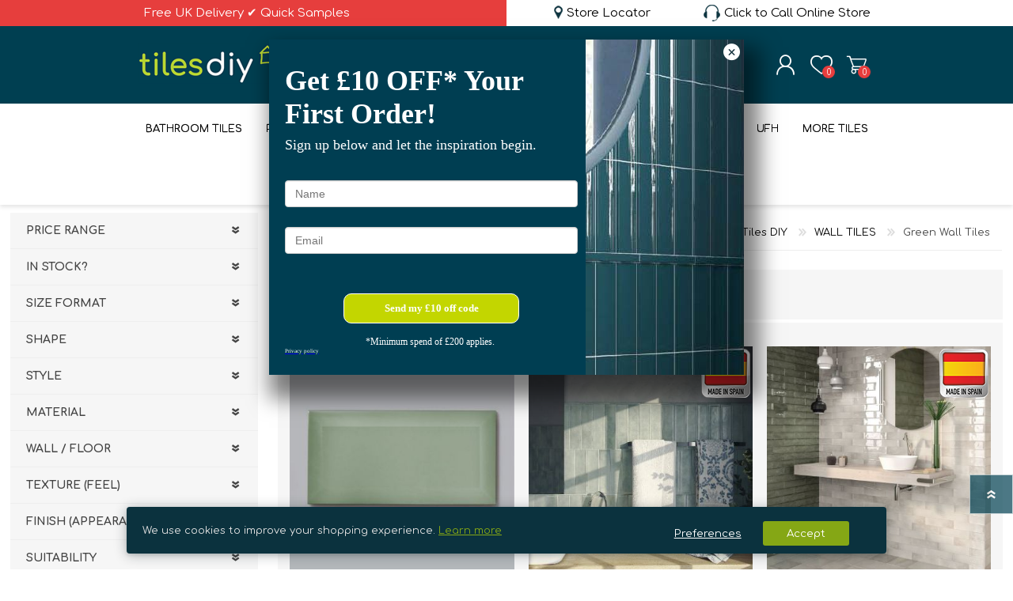

--- FILE ---
content_type: text/html; charset=utf-8
request_url: https://tilesdiy.co.uk/green-wall-tiles
body_size: 17236
content:
<!DOCTYPE html><html lang=en dir=ltr class=html-category-page><head><script>(function(w,i,g){w[g]=w[g]||[];if(typeof w[g].push=='function')w[g].push(i)})
(window,'GTM-K232FSC','google_tags_first_party');</script><script>(function(w,d,s,l){w[l]=w[l]||[];(function(){w[l].push(arguments);})('set', 'developer_id.dY2E1Nz', true);
		var f=d.getElementsByTagName(s)[0],
		j=d.createElement(s);j.async=true;j.src='/lcci/';
		f.parentNode.insertBefore(j,f);
		})(window,document,'script','dataLayer');</script><title>Green Wall &amp; Floor Tiles I Tiles DIY</title><meta charset=UTF-8><meta name=description content="Explore Green Wall and Floor Tiles at Tiles DIY. Quick Samples. Five Star Service. Next Day Delivery is Available. Order Now."><meta name=keywords content=""><meta name=generator content=nopCommerce><meta name=viewport content="width=device-width, initial-scale=1.0, minimum-scale=1.0, maximum-scale=2.0"><meta name=referrer content=no-referrer-when-downgrade><link rel=stylesheet href="/css/Category.Head.styles.css?v=8_ZT5VykNsu2j6lguvCGZpH2YHg"><script>!function(n,t,i,r,u,f,e){n.fbq||(u=n.fbq=function(){u.callMethod?u.callMethod.apply(u,arguments):u.queue.push(arguments)},n._fbq||(n._fbq=u),u.push=u,u.loaded=!0,u.version="2.0",u.agent="plnopcommerce",u.queue=[],f=t.createElement(i),f.async=!0,f.src=r,e=t.getElementsByTagName(i)[0],e.parentNode.insertBefore(f,e))}(window,document,"script","https://connect.facebook.net/en_US/fbevents.js");fbq("init","2831107330436395",{external_id:"d380873d-e451-4d47-95f3-179d4f1bed75"});fbq("track","PageView")</script><script async src="https://www.googletagmanager.com/gtag/js?id=G-GMWKRVEYD4"></script><script>function gtag(){dataLayer.push(arguments)}window.dataLayer=window.dataLayer||[];gtag("js",new Date);gtag("config","G-GMWKRVEYD4");gtag("set",{user_email_hash:""})</script><link rel=canonical href=https://tilesdiy.co.uk/green-wall-tiles><link rel="shortcut icon" href=/icons/icons_0/favicon.ico><script>function encodeCookieValues(n){return encodeURIComponent(JSON.stringify(n))}function setCookie(n,t){const i=encodeCookieValues(t);document.cookie=`${n}=${i}; expires=${new Date(Date.now()+2592e6).toUTCString()}; path=/`}function getCookie(n){let t=n+"=",r=decodeURIComponent(document.cookie),i=r.split(";");for(let n=0;n<i.length;n++){let r=i[n];while(r.charAt(0)==" ")r=r.substring(1);if(r.indexOf(t)==0)return JSON.parse(r.substring(t.length,r.length))}return""}var cookieName="_CookiesConsentTilesDiy",cookieValue={targetingCookies:"granted",performanceCookies:"granted",functionalCookies:"granted"}</script><link href="https://fonts.googleapis.com/css?family=Comfortaa:400,700|Fira+Sans:400,700|Open+Sans:400,700|Playfair+Display:400,700&amp;subset=cyrillic,cyrillic-ext,greek,greek-ext,latin-ext&amp;display=swap" rel=stylesheet><link href=https://cdn.jsdelivr.net/npm/bootstrap@5.0.0-beta2/dist/css/bootstrap-grid.min.css rel=stylesheet crossorigin=anonymous><body class="category-page-body font-comfortaa item-type-2"><noscript><iframe src="https://www.googletagmanager.com/ns.html?id=GTM-K232FSC" ; height=0 width=0 style=display:none;visibility:hidden></iframe></noscript><input name=__RequestVerificationToken type=hidden value=CfDJ8B_e76yVNh5Eo8uulYTIoEMaT00QNNZvIG-7Z9xekGI-I_NLw6tS60V15BDlmz2VddyH_ntUPwAVmvZXYixlqpZEyitesmZG169Xo2slbB8qEb5WR8chqniuCDR7__oSNc_VQGJkPzS2XlYs-ZUMqRE><div class=ajax-loading-block-window style=display:none></div><div id=dialog-notifications-success title=Notification style=display:none></div><div id=dialog-notifications-error title=Error style=display:none></div><div id=dialog-notifications-warning title=Warning style=display:none></div><div id=bar-notification class=bar-notification-container data-close=Close></div><!--[if lte IE 7]><div style=clear:both;height:59px;text-align:center;position:relative><a href=http://www.microsoft.com/windows/internet-explorer/default.aspx target=_blank> <img src=/Themes/Prisma/Content/img/ie_warning.jpg height=42 width=820 alt="You are using an outdated browser. For a faster, safer browsing experience, upgrade for free today."> </a></div><![endif]--><div class=master-wrapper-page><div class=master-header-wrapper-parent><div class=master-header-wrapper><div class=header-banner style="background:#ff5874;background:linear-gradient(90deg,#ff5874 50%,rgba(255,255,255,1) 50%)"><div class=header-wrapper style=padding-top:7px;padding-bottom:6px;font-size:15px;line-height:20px><div class=row><div class="col-xs-12 col-sm-6 header-banner-text" style=color:#fff><a href=https://tilesdiy.co.uk/delivery-return-policy style=margin-left:7px> Free UK Delivery ✔ Quick Samples </a></div><div class="d-none d-md-block col-sm-6"><div class=row><div class="col-5 header-banner-btn text-right"><a href=/tile-shops-near-me> <span class=pull-right style="margin:0 5px"> Store Locator</span> <img src=/Themes/Prisma/Content/img/marker_v2.png width=11 height=17 class=pull-right alt="marker icon"> </a></div><div class="col-7 header-banner-btn text-right"><a href=tel:+4402031512244> <span class=pull-right style="margin:0 5px" onclick="$(this).text(&#34;020 3151 2244&#34;)">Click to Call Online Store</span> <img src=/Themes/Prisma/Content/img/headset.png width=21 height=21 alt="headset icon" class=pull-right style=margin-top:-1px> </a></div></div></div></div></div></div><div class=header-wrapper><div class=header><div class=header-logo><style>.header-logo a img{width:100%}</style><a href="/" class=logo> <img alt="Tiles DIY" src=https://tilesdiy.co.uk/images/thumbs/0024112_0023970_logo-top-left.png></a></div><div class=header-links-wrapper><div class=header-selectors-wrapper></div><div class=header-links><ul><li><a href="/register?returnUrl=%2Fgreen-wall-tiles" class=ico-register>Sign Up !</a><li><a href=/compareproducts class=ico-compareproducts>Compare products</a><li><a href="/login?returnUrl=%2Fgreen-wall-tiles" class=ico-login>Log in</a><li><a href=/wishlist class=ico-wishlist> <span class=wishlist-label>Wishlist</span> <span class=wishlist-qty>0</span> </a><li id=topcartlink><a href=/cart class=ico-cart> <span class=cart-label>Shopping cart</span> <span class=cart-qty>0</span> </a></ul></div><div id=flyout-cart class=flyout-cart data-removeitemfromcarturl=/PrismaTheme/RemoveItemFromCart data-flyoutcarturl=/PrismaTheme/FlyoutShoppingCart><span class=cart-qty>0</span><div class=mini-shopping-cart><div class=count>You have no items in your shopping cart.</div></div></div></div><div class="search-box store-search-box"><form method=get id=small-search-box-form action=/search><input type=text class=search-box-text id=small-searchterms autocomplete=off name=q placeholder="Search for tiles, colours and styles..." aria-label="Search for tiles, colours and styles">  <input type=hidden class=instantSearchResourceElement data-highlightfirstfoundelement=false data-minkeywordlength=3 data-defaultproductsortoption=5 data-instantsearchurl=/instantSearchFor data-searchpageurl=/search data-searchinproductdescriptions=false data-numberofvisibleproducts=6 data-noresultsresourcetext=" No data found."> <input type=submit class="button-1 search-box-button abc" value=Search> <span class="search-box-button-icon fa-rotate-90" style=display:none><i class="fa fa-search"></i></span></form></div></div><div class=responsive-nav-wrapper-parent><div class=responsive-nav-wrapper><div class=menu-title><span>Menu</span></div><div class=search-wrap><span>Search</span></div><div class="address d-inline-block d-md-none"><a href=/tile-shops-near-me>Store Locator</a></div><div class=personal-button id=header-links-opener><span>Personal menu</span></div><div class=wishlist-button><a href=/wishlist class=ico-wishlist> <span class=wishlist-label>Wishlist</span> <span class=wishlist-qty>0</span> </a></div><div class=shopping-cart-link><a href=/cart>Shopping cart</a> <span class=cart-qty>0</span></div></div></div></div></div><div class=overlayOffCanvas></div><div class=header-menu><div class=navigation-wrapper><div class=close-menu><span>Close</span></div></div><ul class=mega-menu data-isrtlenabled=false data-enableclickfordropdown=false><li class="has-sublist with-dropdown-in-grid"><a class=with-subcategories href=/bathroom-tiles><span>BATHROOM TILES</span></a><div class="dropdown categories fullWidth boxes-5"><div class=row-wrapper><div class=row><div class=box><div class=picture-title-wrap><div class=title><a href=/grey-bathroom-tiles title="Grey Bathroom Tiles"><span>Grey Bathroom Tiles</span></a></div><div class=picture><a href=/grey-bathroom-tiles title="Show products in category Grey Bathroom Tiles"> <img class=lazy alt="Picture for category Grey Bathroom Tiles" src="[data-uri]" data-original=https://tilesdiy.co.uk/images/thumbs/0022194_grey-bathroom-tiles_290.jpeg> </a></div></div></div><div class=box><div class=picture-title-wrap><div class=title><a href=/white-bathroom-tiles title="White Bathroom Tiles"><span>White Bathroom Tiles</span></a></div><div class=picture><a href=/white-bathroom-tiles title="Show products in category White Bathroom Tiles"> <img class=lazy alt="Picture for category White Bathroom Tiles" src="[data-uri]" data-original=https://tilesdiy.co.uk/images/thumbs/0022192_white-bathroom-tiles_290.jpeg> </a></div></div></div><div class=box><div class=picture-title-wrap><div class=title><a href=/anthracite-tiles-4 title="Anthracite Tiles"><span>Anthracite Tiles</span></a></div><div class=picture><a href=/anthracite-tiles-4 title="Show products in category Anthracite Tiles"> <img class=lazy alt="Picture for category Anthracite Tiles" src="[data-uri]" data-original=https://tilesdiy.co.uk/images/thumbs/0001706_anthracite-tiles_290.jpeg> </a></div></div></div><div class=box><div class=picture-title-wrap><div class=title><a href=/ivory-tiles title="Ivory Tiles"><span>Ivory Tiles</span></a></div><div class=picture><a href=/ivory-tiles title="Show products in category Ivory Tiles"> <img class=lazy alt="Picture for category Ivory Tiles" src="[data-uri]" data-original=https://tilesdiy.co.uk/images/thumbs/0001715_ivory-tiles_290.jpeg> </a></div></div></div><div class=box><div class=picture-title-wrap><div class=title><a href=/beige-tiles title="Beige Tiles"><span>Beige Tiles</span></a></div><div class=picture><a href=/beige-tiles title="Show products in category Beige Tiles"> <img class=lazy alt="Picture for category Beige Tiles" src="[data-uri]" data-original=https://tilesdiy.co.uk/images/thumbs/0022191_beige-tiles_290.jpeg> </a></div></div></div></div><div class=row><div class=box><div class=picture-title-wrap><div class=title><a href=/taupe-tiles title="Taupe Tiles"><span>Taupe Tiles</span></a></div><div class=picture><a href=/taupe-tiles title="Show products in category Taupe Tiles"> <img class=lazy alt="Picture for category Taupe Tiles" src="[data-uri]" data-original=https://tilesdiy.co.uk/images/thumbs/0022190_taupe-tiles_290.jpeg> </a></div></div></div><div class=box><div class=picture-title-wrap><div class=title><a href=/black-tiles title="Black Tiles"><span>Black Tiles</span></a></div><div class=picture><a href=/black-tiles title="Show products in category Black Tiles"> <img class=lazy alt="Picture for category Black Tiles" src="[data-uri]" data-original=https://tilesdiy.co.uk/images/thumbs/0001656_black-tiles_290.jpeg> </a></div></div></div><div class=box><div class=picture-title-wrap><div class=title><a href=/brown-tiles title="Brown Tiles"><span>Brown Tiles</span></a></div><div class=picture><a href=/brown-tiles title="Show products in category Brown Tiles"> <img class=lazy alt="Picture for category Brown Tiles" src="[data-uri]" data-original=https://tilesdiy.co.uk/images/thumbs/0001727_brown-tiles_290.jpeg> </a></div></div></div><div class=box><div class=picture-title-wrap><div class=title><a href=/blue-tiles title="Blue Tiles"><span>Blue Tiles</span></a></div><div class=picture><a href=/blue-tiles title="Show products in category Blue Tiles"> <img class=lazy alt="Picture for category Blue Tiles" src="[data-uri]" data-original=https://tilesdiy.co.uk/images/thumbs/0001616_blue-tiles_290.jpeg> </a></div></div></div><div class=box><div class=picture-title-wrap><div class=title><a href=/green-tiles title="Green Tiles"><span>Green Tiles</span></a></div><div class=picture><a href=/green-tiles title="Show products in category Green Tiles"> <img class=lazy alt="Picture for category Green Tiles" src="[data-uri]" data-original=https://tilesdiy.co.uk/images/thumbs/0019268_green-tiles_290.jpeg> </a></div></div></div></div><div class=row><div class=box><div class=picture-title-wrap><div class=title><a href=/pink-tiles title="Pink Tiles"><span>Pink Tiles</span></a></div><div class=picture><a href=/pink-tiles title="Show products in category Pink Tiles"> <img class=lazy alt="Picture for category Pink Tiles" src="[data-uri]" data-original=https://tilesdiy.co.uk/images/thumbs/0019269_pink-tiles_290.jpeg> </a></div></div></div><div class=box><div class=picture-title-wrap><div class=title><a href=/red-bathroom-tiles title="Red Bathroom Tiles"><span>Red Bathroom Tiles</span></a></div><div class=picture><a href=/red-bathroom-tiles title="Show products in category Red Bathroom Tiles"> <img class=lazy alt="Picture for category Red Bathroom Tiles" src="[data-uri]" data-original=https://tilesdiy.co.uk/images/thumbs/0019270_red-bathroom-tiles_290.jpeg> </a></div></div></div><div class=empty-box></div><div class=empty-box></div><div class=empty-box></div></div></div></div><li class="has-sublist with-dropdown-in-grid"><a class=with-subcategories href=/paving-slabs><span>PAVING SLABS</span></a><div class="dropdown categories fullWidth boxes-5"><div class=row-wrapper><div class=row><div class=box><div class=picture-title-wrap><div class=title><a href=/white-outdoor-tiles title="White Paving Slabs"><span>White Paving Slabs</span></a></div><div class=picture><a href=/white-outdoor-tiles title="Show products in category White Paving Slabs"> <img class=lazy alt="Picture for category White Paving Slabs" src="[data-uri]" data-original=https://tilesdiy.co.uk/images/thumbs/0001626_white-paving-slabs_290.jpeg> </a></div></div></div><div class=box><div class=picture-title-wrap><div class=title><a href=/grey-outdoor-tiles title="Grey Paving Slabs"><span>Grey Paving Slabs</span></a></div><div class=picture><a href=/grey-outdoor-tiles title="Show products in category Grey Paving Slabs"> <img class=lazy alt="Picture for category Grey Paving Slabs" src="[data-uri]" data-original=https://tilesdiy.co.uk/images/thumbs/0004850_grey-paving-slabs_290.png> </a></div></div></div><div class=box><div class=picture-title-wrap><div class=title><a href=/beige-outdoor-tiles title="Beige Paving Slabs"><span>Beige Paving Slabs</span></a></div><div class=picture><a href=/beige-outdoor-tiles title="Show products in category Beige Paving Slabs"> <img class=lazy alt="Picture for category Beige Paving Slabs" src="[data-uri]" data-original=https://tilesdiy.co.uk/images/thumbs/0001661_beige-paving-slabs_290.jpeg> </a></div></div></div><div class=box><div class=picture-title-wrap><div class=title><a href=/anthracite-outdoor-tiles title="Anthracite Paving Slabs"><span>Anthracite Paving Slabs</span></a></div><div class=picture><a href=/anthracite-outdoor-tiles title="Show products in category Anthracite Paving Slabs"> <img class=lazy alt="Picture for category Anthracite Paving Slabs" src="[data-uri]" data-original=https://tilesdiy.co.uk/images/thumbs/0018829_anthracite-paving-slabs_290.jpeg> </a></div></div></div><div class=box><div class=picture-title-wrap><div class=title><a href=/black-paving-slabs title="Black Paving Slabs"><span>Black Paving Slabs</span></a></div><div class=picture><a href=/black-paving-slabs title="Show products in category Black Paving Slabs"> <img class=lazy alt="Picture for category Black Paving Slabs" src="[data-uri]" data-original=https://tilesdiy.co.uk/images/thumbs/0023362_black-paving-slabs_290.jpeg> </a></div></div></div></div></div></div><li class=has-sublist><a class=with-subcategories href=/kitchen-tiles><span>KITCHEN</span></a><div class=plus-button></div><div class=sublist-wrap><div class=navigation-wrapper><div class=close-menu><span>Close</span></div><div class=back-button><span>Back</span></div></div><ul class=sublist><li><a class=lastLevelCategory href=/grey-tiles-34 title="Grey Tiles"><span>Grey Tiles</span></a><li><a class=lastLevelCategory href=/white-tiles-37 title="White Tiles"><span>White Tiles</span></a><li><a class=lastLevelCategory href=/grey-kitchen-tiles title="Grey Kitchen Tiles"><span>Grey Kitchen Tiles</span></a><li><a class=lastLevelCategory href=/white-kitchen-tiles title="White Kitchen Tiles"><span>White Kitchen Tiles</span></a><li><a class=lastLevelCategory href=/black-tiles-2 title="Black Tiles"><span>Black Tiles</span></a><li><a class=lastLevelCategory href=/beige-tiles-2 title="Beige Tiles"><span>Beige Tiles</span></a><li><a class=lastLevelCategory href=/anthracite-tiles title="Anthracite Tiles"><span>Anthracite Tiles</span></a><li><a class=lastLevelCategory href=/ivory-tiles-2 title="Ivory Tiles"><span>Ivory Tiles</span></a><li><a class=lastLevelCategory href=/blue-tiles-2 title="Blue Tiles"><span>Blue Tiles</span></a><li><a class=lastLevelCategory href=/taupe-tiles-2 title="Taupe Tiles"><span>Taupe Tiles</span></a></ul></div><li class="has-sublist with-dropdown-in-grid"><a class=with-subcategories href=/tile-styles><span>TILES BY STYLE</span></a><div class="dropdown categories fullWidth boxes-5"><div class=row-wrapper><div class=row><div class=box><div class=picture-title-wrap><div class=title><a href=/patterned-tiles title="Patterned Tiles"><span>Patterned Tiles</span></a></div><div class=picture><a href=/patterned-tiles title="Show products in category Patterned Tiles"> <img class=lazy alt="Picture for category Patterned Tiles" src="[data-uri]" data-original=https://tilesdiy.co.uk/images/thumbs/0025786_patterned-tiles_290.jpeg> </a></div></div></div><div class=box><div class=picture-title-wrap><div class=title><a href=/marble-effect-tiles title="Marble Effect Tiles"><span>Marble Effect Tiles</span></a></div><div class=picture><a href=/marble-effect-tiles title="Show products in category Marble Effect Tiles"> <img class=lazy alt="Picture for category Marble Effect Tiles" src="[data-uri]" data-original=https://tilesdiy.co.uk/images/thumbs/0025783_marble-effect-tiles_290.jpeg> </a></div></div></div><div class=box><div class=picture-title-wrap><div class=title><a href=/stone-effect-tiles title="Stone Effect Tiles"><span>Stone Effect Tiles</span></a></div><div class=picture><a href=/stone-effect-tiles title="Show products in category Stone Effect Tiles"> <img class=lazy alt="Picture for category Stone Effect Tiles" src="[data-uri]" data-original=https://tilesdiy.co.uk/images/thumbs/0000767_stone-effect-tiles_290.jpeg> </a></div></div></div><div class=box><div class=picture-title-wrap><div class=title><a href=/metro-tiles title="Metro Tiles"><span>Metro Tiles</span></a></div><div class=picture><a href=/metro-tiles title="Show products in category Metro Tiles"> <img class=lazy alt="Picture for category Metro Tiles" src="[data-uri]" data-original=https://tilesdiy.co.uk/images/thumbs/0025774_metro-tiles_290.jpeg> </a></div></div></div><div class=box><div class=picture-title-wrap><div class=title><a href=/terrazzo-tiles title="Terrazzo Effect Tiles"><span>Terrazzo Effect Tiles</span></a></div><div class=picture><a href=/terrazzo-tiles title="Show products in category Terrazzo Effect Tiles"> <img class=lazy alt="Picture for category Terrazzo Effect Tiles" src="[data-uri]" data-original=https://tilesdiy.co.uk/images/thumbs/0023725_terrazzo-effect-tiles_290.jpeg> </a></div></div></div></div><div class=row><div class=box><div class=picture-title-wrap><div class=title><a href=/wood-effect-tiles title="Wood Effect Tiles"><span>Wood Effect Tiles</span></a></div><div class=picture><a href=/wood-effect-tiles title="Show products in category Wood Effect Tiles"> <img class=lazy alt="Picture for category Wood Effect Tiles" src="[data-uri]" data-original=https://tilesdiy.co.uk/images/thumbs/0025782_wood-effect-tiles_290.jpeg> </a></div></div></div><div class=box><div class=picture-title-wrap><div class=title><a href=/onyx-effect-tiles title="Onyx Effect Tiles"><span>Onyx Effect Tiles</span></a></div><div class=picture><a href=/onyx-effect-tiles title="Show products in category Onyx Effect Tiles"> <img class=lazy alt="Picture for category Onyx Effect Tiles" src="[data-uri]" data-original=https://tilesdiy.co.uk/images/thumbs/0022441_onyx-effect-tiles_290.jpeg> </a></div></div></div><div class=box><div class=picture-title-wrap><div class=title><a href=/hexagon-tiles title="Hexagon Tiles"><span>Hexagon Tiles</span></a></div><div class=picture><a href=/hexagon-tiles title="Show products in category Hexagon Tiles"> <img class=lazy alt="Picture for category Hexagon Tiles" src="[data-uri]" data-original=https://tilesdiy.co.uk/images/thumbs/0022399_hexagon-tiles_290.jpeg> </a></div></div></div><div class=box><div class=picture-title-wrap><div class=title><a href=/concrete-effect-tiles title="Concrete Effect Tiles"><span>Concrete Effect Tiles</span></a></div><div class=picture><a href=/concrete-effect-tiles title="Show products in category Concrete Effect Tiles"> <img class=lazy alt="Picture for category Concrete Effect Tiles" src="[data-uri]" data-original=https://tilesdiy.co.uk/images/thumbs/0019300_concrete-effect-tiles_290.jpeg> </a></div></div></div><div class=box><div class=picture-title-wrap><div class=title><a href=/monochrome-tiles title="Monochrome Tiles"><span>Monochrome Tiles</span></a></div><div class=picture><a href=/monochrome-tiles title="Show products in category Monochrome Tiles"> <img class=lazy alt="Picture for category Monochrome Tiles" src="[data-uri]" data-original=https://tilesdiy.co.uk/images/thumbs/0001783_monochrome-tiles_290.jpeg> </a></div></div></div></div><div class=row><div class=box><div class=picture-title-wrap><div class=title><a href=/steel-effect-tiles title="Metallic Tiles"><span>Metallic Tiles</span></a></div><div class=picture><a href=/steel-effect-tiles title="Show products in category Metallic Tiles"> <img class=lazy alt="Picture for category Metallic Tiles" src="[data-uri]" data-original=https://tilesdiy.co.uk/images/thumbs/0019303_metallic-tiles_290.jpeg> </a></div></div></div><div class=empty-box></div><div class=empty-box></div><div class=empty-box></div><div class=empty-box></div></div></div></div><li><a href=/natural-stone-tiles title="NATURAL STONES"><span> NATURAL STONES</span></a><li><a href=https://tilesdiy.co.uk/bathroom-showrooms title=BATHROOMS><span> BATHROOMS</span></a><li><a href=/underfloor-heating title=UFH><span> UFH</span></a><li class=has-sublist><a href=# class=with-subcategories title="MORE TILES"><span> MORE TILES</span></a><div class=plus-button></div><div class=sublist-wrap><div class=navigation-wrapper><div class=close-menu><span>Close</span></div><div class=back-button><span>Back</span></div></div><ul class=sublist><li><a href=/lvt-flooring title="LVT FLOORING"><span> LVT FLOORING</span></a><li><a href=/metro-tiles title="Metro Tiles"><span> Metro Tiles</span></a><li><a href=/mosaic-tiles title="MOSAIC TILES"><span> MOSAIC TILES</span></a><li><a href=/floor-tiles title="FLOOR TILES"><span> FLOOR TILES</span></a><li><a href=/wall-tiles title="WALL TILES"><span> WALL TILES</span></a><li><a href=/porcelain-tiles title="PORCELAIN TILES"><span> PORCELAIN TILES</span></a><li><a href=/ceramic-tiles title="CERAMIC TILES"><span> CERAMIC TILES</span></a></ul></div><li class=has-sublist><a class=with-subcategories href=/tile-fixing-tile-finishing><span>ESSENTIALS</span></a><div class=plus-button></div><div class=sublist-wrap><div class=navigation-wrapper><div class=close-menu><span>Close</span></div><div class=back-button><span>Back</span></div></div><ul class=sublist><li><a class=lastLevelCategory href=/tools-accessories title="TOOLS &amp; ACCESSORIES"><span>TOOLS &amp; ACCESSORIES</span></a><li class=has-sublist><a href=/fixing title=Fixing class=with-subcategories><span>Fixing</span></a><div class=plus-button></div><div class=sublist-wrap><div class=navigation-wrapper><div class=close-menu><span>Close</span></div><div class=back-button><span>Back</span></div></div><ul class=sublist><li><a class=lastLevelCategory href=/tile-adhesive title=Adhesives><span>Adhesives</span></a></ul></div><li class=has-sublist><a href=/finishing title=Finishing class=with-subcategories><span>Finishing</span></a><div class=plus-button></div><div class=sublist-wrap><div class=navigation-wrapper><div class=close-menu><span>Close</span></div><div class=back-button><span>Back</span></div></div><ul class=sublist><li><a class=lastLevelCategory href=/grouts title=Grouts><span>Grouts</span></a><li><a class=lastLevelCategory href=/silicones title=Silicones><span>Silicones</span></a></ul></div><li><a class=lastLevelCategory href=/tile-care title="Tile Care"><span>Tile Care</span></a></ul></div><li><a href=/mega-sale title="SALE 🔶🔶🔶"><span> SALE &#x1F536;&#x1F536;&#x1F536;</span></a></ul><div class=menu-title><span>Menu</span></div><ul class=mega-menu-responsive><li class=has-sublist><a class=with-subcategories href=/bathroom-tiles><span>BATHROOM TILES</span></a><div class=plus-button></div><div class=sublist-wrap><div class=navigation-wrapper><div class=close-menu><span>Close</span></div><div class=back-button><span>Back</span></div></div><ul class=sublist><li><a class=lastLevelCategory href=/grey-bathroom-tiles title="Grey Bathroom Tiles"><span>Grey Bathroom Tiles</span></a><li><a class=lastLevelCategory href=/white-bathroom-tiles title="White Bathroom Tiles"><span>White Bathroom Tiles</span></a><li><a class=lastLevelCategory href=/anthracite-tiles-4 title="Anthracite Tiles"><span>Anthracite Tiles</span></a><li><a class=lastLevelCategory href=/ivory-tiles title="Ivory Tiles"><span>Ivory Tiles</span></a><li><a class=lastLevelCategory href=/beige-tiles title="Beige Tiles"><span>Beige Tiles</span></a><li><a class=lastLevelCategory href=/taupe-tiles title="Taupe Tiles"><span>Taupe Tiles</span></a><li><a class=lastLevelCategory href=/black-tiles title="Black Tiles"><span>Black Tiles</span></a><li><a class=lastLevelCategory href=/brown-tiles title="Brown Tiles"><span>Brown Tiles</span></a><li><a class=lastLevelCategory href=/blue-tiles title="Blue Tiles"><span>Blue Tiles</span></a><li><a class=lastLevelCategory href=/green-tiles title="Green Tiles"><span>Green Tiles</span></a><li><a class=lastLevelCategory href=/pink-tiles title="Pink Tiles"><span>Pink Tiles</span></a><li><a class=lastLevelCategory href=/red-bathroom-tiles title="Red Bathroom Tiles"><span>Red Bathroom Tiles</span></a></ul></div><li class=has-sublist><a class=with-subcategories href=/paving-slabs><span>PAVING SLABS</span></a><div class=plus-button></div><div class=sublist-wrap><div class=navigation-wrapper><div class=close-menu><span>Close</span></div><div class=back-button><span>Back</span></div></div><ul class=sublist><li><a class=lastLevelCategory href=/white-outdoor-tiles title="White Paving Slabs"><span>White Paving Slabs</span></a><li><a class=lastLevelCategory href=/grey-outdoor-tiles title="Grey Paving Slabs"><span>Grey Paving Slabs</span></a><li><a class=lastLevelCategory href=/beige-outdoor-tiles title="Beige Paving Slabs"><span>Beige Paving Slabs</span></a><li><a class=lastLevelCategory href=/anthracite-outdoor-tiles title="Anthracite Paving Slabs"><span>Anthracite Paving Slabs</span></a><li><a class=lastLevelCategory href=/black-paving-slabs title="Black Paving Slabs"><span>Black Paving Slabs</span></a></ul></div><li class=has-sublist><a class=with-subcategories href=/kitchen-tiles><span>KITCHEN</span></a><div class=plus-button></div><div class=sublist-wrap><div class=navigation-wrapper><div class=close-menu><span>Close</span></div><div class=back-button><span>Back</span></div></div><ul class=sublist><li><a class=lastLevelCategory href=/grey-tiles-34 title="Grey Tiles"><span>Grey Tiles</span></a><li><a class=lastLevelCategory href=/white-tiles-37 title="White Tiles"><span>White Tiles</span></a><li><a class=lastLevelCategory href=/grey-kitchen-tiles title="Grey Kitchen Tiles"><span>Grey Kitchen Tiles</span></a><li><a class=lastLevelCategory href=/white-kitchen-tiles title="White Kitchen Tiles"><span>White Kitchen Tiles</span></a><li><a class=lastLevelCategory href=/black-tiles-2 title="Black Tiles"><span>Black Tiles</span></a><li><a class=lastLevelCategory href=/beige-tiles-2 title="Beige Tiles"><span>Beige Tiles</span></a><li><a class=lastLevelCategory href=/anthracite-tiles title="Anthracite Tiles"><span>Anthracite Tiles</span></a><li><a class=lastLevelCategory href=/ivory-tiles-2 title="Ivory Tiles"><span>Ivory Tiles</span></a><li><a class=lastLevelCategory href=/blue-tiles-2 title="Blue Tiles"><span>Blue Tiles</span></a><li><a class=lastLevelCategory href=/taupe-tiles-2 title="Taupe Tiles"><span>Taupe Tiles</span></a></ul></div><li class=has-sublist><a class=with-subcategories href=/tile-styles><span>TILES BY STYLE</span></a><div class=plus-button></div><div class=sublist-wrap><div class=navigation-wrapper><div class=close-menu><span>Close</span></div><div class=back-button><span>Back</span></div></div><ul class=sublist><li><a class=lastLevelCategory href=/patterned-tiles title="Patterned Tiles"><span>Patterned Tiles</span></a><li><a class=lastLevelCategory href=/marble-effect-tiles title="Marble Effect Tiles"><span>Marble Effect Tiles</span></a><li><a class=lastLevelCategory href=/stone-effect-tiles title="Stone Effect Tiles"><span>Stone Effect Tiles</span></a><li><a class=lastLevelCategory href=/metro-tiles title="Metro Tiles"><span>Metro Tiles</span></a><li><a class=lastLevelCategory href=/terrazzo-tiles title="Terrazzo Effect Tiles"><span>Terrazzo Effect Tiles</span></a><li><a class=lastLevelCategory href=/wood-effect-tiles title="Wood Effect Tiles"><span>Wood Effect Tiles</span></a><li><a class=lastLevelCategory href=/onyx-effect-tiles title="Onyx Effect Tiles"><span>Onyx Effect Tiles</span></a><li><a class=lastLevelCategory href=/hexagon-tiles title="Hexagon Tiles"><span>Hexagon Tiles</span></a><li><a class=lastLevelCategory href=/concrete-effect-tiles title="Concrete Effect Tiles"><span>Concrete Effect Tiles</span></a><li><a class=lastLevelCategory href=/monochrome-tiles title="Monochrome Tiles"><span>Monochrome Tiles</span></a><li><a class=lastLevelCategory href=/steel-effect-tiles title="Metallic Tiles"><span>Metallic Tiles</span></a></ul></div><li><a href=/natural-stone-tiles title="NATURAL STONES"><span> NATURAL STONES</span></a><li><a href=https://tilesdiy.co.uk/bathroom-showrooms title=BATHROOMS><span> BATHROOMS</span></a><li><a href=/underfloor-heating title=UFH><span> UFH</span></a><li class=has-sublist><a href=# class=with-subcategories title="MORE TILES"><span> MORE TILES</span></a><div class=plus-button></div><div class=sublist-wrap><div class=navigation-wrapper><div class=close-menu><span>Close</span></div><div class=back-button><span>Back</span></div></div><ul class=sublist><li><a href=/lvt-flooring title="LVT FLOORING"><span> LVT FLOORING</span></a><li><a href=/metro-tiles title="Metro Tiles"><span> Metro Tiles</span></a><li><a href=/mosaic-tiles title="MOSAIC TILES"><span> MOSAIC TILES</span></a><li><a href=/floor-tiles title="FLOOR TILES"><span> FLOOR TILES</span></a><li><a href=/wall-tiles title="WALL TILES"><span> WALL TILES</span></a><li><a href=/porcelain-tiles title="PORCELAIN TILES"><span> PORCELAIN TILES</span></a><li><a href=/ceramic-tiles title="CERAMIC TILES"><span> CERAMIC TILES</span></a></ul></div><li class=has-sublist><a class=with-subcategories href=/tile-fixing-tile-finishing><span>ESSENTIALS</span></a><div class=plus-button></div><div class=sublist-wrap><div class=navigation-wrapper><div class=close-menu><span>Close</span></div><div class=back-button><span>Back</span></div></div><ul class=sublist><li><a class=lastLevelCategory href=/tools-accessories title="TOOLS &amp; ACCESSORIES"><span>TOOLS &amp; ACCESSORIES</span></a><li class=has-sublist><a href=/fixing title=Fixing class=with-subcategories><span>Fixing</span></a><div class=plus-button></div><div class=sublist-wrap><div class=navigation-wrapper><div class=close-menu><span>Close</span></div><div class=back-button><span>Back</span></div></div><ul class=sublist><li><a class=lastLevelCategory href=/tile-adhesive title=Adhesives><span>Adhesives</span></a></ul></div><li class=has-sublist><a href=/finishing title=Finishing class=with-subcategories><span>Finishing</span></a><div class=plus-button></div><div class=sublist-wrap><div class=navigation-wrapper><div class=close-menu><span>Close</span></div><div class=back-button><span>Back</span></div></div><ul class=sublist><li><a class=lastLevelCategory href=/grouts title=Grouts><span>Grouts</span></a><li><a class=lastLevelCategory href=/silicones title=Silicones><span>Silicones</span></a></ul></div><li><a class=lastLevelCategory href=/tile-care title="Tile Care"><span>Tile Care</span></a></ul></div><li><a href=/mega-sale title="SALE 🔶🔶🔶"><span> SALE &#x1F536;&#x1F536;&#x1F536;</span></a></ul></div></div><div class=master-wrapper-content><div class=ajaxCartInfo data-getajaxcartbuttonurl=/NopAjaxCart/GetAjaxCartButtonsAjax data-productpageaddtocartbuttonselector=.add-to-cart-button data-productboxaddtocartbuttonselector=.product-box-add-to-cart-button data-productboxproductitemelementselector=.product-item data-usenopnotification=False data-nopnotificationcartresource="The SAMPLE has been added to your &lt;a href=&#34;/cart&#34;>shopping cart&lt;/a>" data-nopnotificationwishlistresource="The product has been added to your &lt;a href=&#34;/wishlist&#34;>wishlist&lt;/a>" data-enableonproductpage=True data-enableoncatalogpages=True data-minishoppingcartquatityformattingresource={0} data-miniwishlistquatityformattingresource={0} data-addtowishlistbuttonselector=.add-to-wishlist-button></div><input id=addProductVariantToCartUrl name=addProductVariantToCartUrl type=hidden value=/AddProductFromProductDetailsPageToCartAjax> <input id=addProductToCartUrl name=addProductToCartUrl type=hidden value=/AddProductToCartAjax> <input id=miniShoppingCartUrl name=miniShoppingCartUrl type=hidden value=/MiniShoppingCart> <input id=flyoutShoppingCartUrl name=flyoutShoppingCartUrl type=hidden value=/NopAjaxCartFlyoutShoppingCart> <input id=checkProductAttributesUrl name=checkProductAttributesUrl type=hidden value=/CheckIfProductOrItsAssociatedProductsHasAttributes> <input id=getMiniProductDetailsViewUrl name=getMiniProductDetailsViewUrl type=hidden value=/GetMiniProductDetailsView> <input id=flyoutShoppingCartPanelSelector name=flyoutShoppingCartPanelSelector type=hidden value=#flyout-cart> <input id=shoppingCartMenuLinkSelector name=shoppingCartMenuLinkSelector type=hidden value=.cart-qty> <input id=wishlistMenuLinkSelector name=wishlistMenuLinkSelector type=hidden value=span.wishlist-qty><div id=product-ribbon-info data-productid=0 data-productboxselector=".product-item, .item-holder" data-productboxpicturecontainerselector=".picture, .item-picture" data-productpagepicturesparentcontainerselector=.product-essential data-productpagebugpicturecontainerselector=.picture data-retrieveproductribbonsurl=/RetrieveProductRibbons></div><div class=quickViewData data-productselector=.product-item data-productselectorchild=".buttons-wrapper .buttons" data-retrievequickviewurl=/quickviewdata data-quickviewbuttontext="Quick View" data-quickviewbuttontitle="Quick View" data-isquickviewpopupdraggable=False data-enablequickviewpopupoverlay=True data-accordionpanelsheightstyle=auto data-getquickviewbuttonroute=/getquickviewbutton></div><div class=master-column-wrapper><div class="center-2 three-per-row"><div class="page category-page"><div class=page-title><h1>Green Wall Tiles</h1><div class=breadcrumb><ul itemscope itemtype=http://schema.org/BreadcrumbList><li><a href="/" title="Tiles DIY">Tiles DIY</a> <span class=delimiter>/</span><li itemprop=itemListElement itemscope itemtype=http://schema.org/ListItem><a href=/wall-tiles title="WALL TILES" itemprop=item> <span itemprop=name>WALL TILES</span> </a> <span class=delimiter>/</span><meta itemprop=position content=1><li itemprop=itemListElement itemscope itemtype=http://schema.org/ListItem><strong class=current-item itemprop=name>Green Wall Tiles</strong> <span itemprop=item itemscope itemtype=http://schema.org/Thing id=/green-wall-tiles> </span><meta itemprop=position content=2></ul></div></div><div class=page-body><div class=product-selectors><div class=product-sorting><span>Sort by</span> <select aria-label="Select product sort order" id=products-orderby name=products-orderby><option selected value=10>Prices: Low to High<option value=11>Prices: High to Low<option value=15>Most Recent<option value=5>Name: A to Z<option value=6>Name: Z to A</select></div><div class=product-page-size><span>Display</span> <select aria-label="Select number of products per page" id=products-pagesize name=products-pagesize><option selected value=18>18<option value=24>24<option value=32>32</select> <span>per page</span></div></div><div class=products-container><div class=ajax-products-busy></div><div class=products-wrapper><div class=product-grid><div class=item-grid><div class=item-box><div class=product-item data-productid=1051><div class=picture><a href=/sage-bevelled-glossy-tile-10x20-cm-3 title="Show details for Sage Bevelled Glossy Tile 10x20 cm"> <img src="[data-uri]" data-lazyloadsrc=https://tilesdiy.co.uk/images/thumbs/0022173_sage-bevelled-glossy-tile-10x20-cm_360.jpeg alt="Picture of Sage Bevelled Glossy Tile 10x20 cm" title="Show details for Sage Bevelled Glossy Tile 10x20 cm" class=picture-img name=imgPicture> <input name=picture2 type=hidden value=0> <input name=picture1 type=hidden value=https://tilesdiy.co.uk/images/thumbs/0022173_sage-bevelled-glossy-tile-10x20-cm_360.jpeg> </a></div><div class=details><h3 class=product-title><a href=/sage-bevelled-glossy-tile-10x20-cm-3>Sage Bevelled Glossy Tile 10x20 cm</a></h3><div class=product-rating-box title="0 review(s)"><div class=rating><div style=width:0%></div></div></div><div class=description>Elevate your space with our stunning Sage Bevelled Glossy Tile. Transform any room with its 10x20 cm size. Shop now and upgrade your style!</div><div class=add-info><div class=prices><span class="price old-price">&#xA3;27.49</span> <span class="price actual-price">&#xA3;24.99</span></div><div class=buttons-wrapper><div class=ajax-cart-button-wrapper data-productid=1051 data-isproductpage=false><button type=button class="button-2 product-box-add-to-cart-freecut-button" data-productid=1051 onclick="return setLocation(&#34;/sage-bevelled-glossy-tile-10x20-cm-3&#34;),!1">View Product</button><div class=buttons><button type=button class="button-2 add-to-compare-list-button" title="Add to compare list" onclick="return AjaxCart.addproducttocomparelist(&#34;/compareproducts/add/1051&#34;),!1">Add to compare list</button> <button type=button class="button-2 add-to-wishlist-button" title="Add to wishlist" onclick="return AjaxCart.addproducttocart_catalog(&#34;/addproducttocart/catalog/1051/2/1?productBuyingTypeId=2&#34;),!1">Add to wishlist</button></div></div></div><div class=attribute-squares-wrapper></div></div></div></div></div><div class=item-box><div class=product-item data-productid=748><div class=picture><a href=/rustic-green-polished-tile-75x30-cm title="Show details for Rustic Glass Green Wall Tile 7.5x30 cm"> <img src="[data-uri]" data-lazyloadsrc=https://tilesdiy.co.uk/images/thumbs/0019262_rustic-glass-green-wall-tile-75x30-cm_360.jpeg alt="Picture of Rustic Glass Green Wall Tile 7.5x30 cm" title="Show details for Rustic Glass Green Wall Tile 7.5x30 cm" class=picture-img name=imgPicture> <input name=picture2 type=hidden value=https://tilesdiy.co.uk/images/thumbs/0024339_rustic-glass-green-wall-tile-75x30-cm_360.jpeg> <input name=picture1 type=hidden value=https://tilesdiy.co.uk/images/thumbs/0019262_rustic-glass-green-wall-tile-75x30-cm_360.jpeg> </a></div><div class=details><h3 class=product-title><a href=/rustic-green-polished-tile-75x30-cm>Rustic Glass Green Wall Tile 7.5x30 cm</a></h3><div class=product-rating-box title="0 review(s)"><div class=rating><div style=width:0%></div></div></div><div class=description>Transform your space with our exquisite Rustic Glass Green Wall Tile. Add a touch of elegance and charm to your home or office.</div><div class=add-info><div class=prices><span class="price old-price">&#xA3;39.99</span> <span class="price actual-price">&#xA3;31.99</span></div><div class=buttons-wrapper><div class=ajax-cart-button-wrapper data-productid=748 data-isproductpage=false><button type=button class="button-2 product-box-add-to-cart-freecut-button" data-productid=748 onclick="return setLocation(&#34;/rustic-green-polished-tile-75x30-cm&#34;),!1">View Product</button><div class=buttons><button type=button class="button-2 add-to-compare-list-button" title="Add to compare list" onclick="return AjaxCart.addproducttocomparelist(&#34;/compareproducts/add/748&#34;),!1">Add to compare list</button> <button type=button class="button-2 add-to-wishlist-button" title="Add to wishlist" onclick="return AjaxCart.addproducttocart_catalog(&#34;/addproducttocart/catalog/748/2/1?productBuyingTypeId=2&#34;),!1">Add to wishlist</button></div></div></div><div class=attribute-squares-wrapper></div></div></div></div></div><div class=item-box><div class=product-item data-productid=750><div class=picture><a href=/rustic-green-polished-tile-75x30-cm-2 title="Show details for Rustic Olive Green Wall Tiles 7.5x30 cm"> <img src="[data-uri]" data-lazyloadsrc=https://tilesdiy.co.uk/images/thumbs/0019259_rustic-olive-green-wall-tiles-75x30-cm_360.jpeg alt="Picture of Rustic Olive Green Wall Tiles 7.5x30 cm" title="Show details for Rustic Olive Green Wall Tiles 7.5x30 cm" class=picture-img name=imgPicture> <input name=picture2 type=hidden value=https://tilesdiy.co.uk/images/thumbs/0019033_rustic-olive-green-wall-tiles-75x30-cm_360.jpeg> <input name=picture1 type=hidden value=https://tilesdiy.co.uk/images/thumbs/0019259_rustic-olive-green-wall-tiles-75x30-cm_360.jpeg> </a></div><div class=details><h3 class=product-title><a href=/rustic-green-polished-tile-75x30-cm-2>Rustic Olive Green Wall Tiles 7.5x30 cm</a></h3><div class=product-rating-box title="0 review(s)"><div class=rating><div style=width:0%></div></div></div><div class=description>Transform your space with the charm of Rustic Green Brick Effect Tiles. Achieve a stunning look that adds warmth and character to any room.</div><div class=add-info><div class=prices><span class="price old-price">&#xA3;39.99</span> <span class="price actual-price">&#xA3;31.99</span></div><div class=buttons-wrapper><div class=ajax-cart-button-wrapper data-productid=750 data-isproductpage=false><button type=button class="button-2 product-box-add-to-cart-freecut-button" data-productid=750 onclick="return setLocation(&#34;/rustic-green-polished-tile-75x30-cm-2&#34;),!1">View Product</button><div class=buttons><button type=button class="button-2 add-to-compare-list-button" title="Add to compare list" onclick="return AjaxCart.addproducttocomparelist(&#34;/compareproducts/add/750&#34;),!1">Add to compare list</button> <button type=button class="button-2 add-to-wishlist-button" title="Add to wishlist" onclick="return AjaxCart.addproducttocart_catalog(&#34;/addproducttocart/catalog/750/2/1?productBuyingTypeId=2&#34;),!1">Add to wishlist</button></div></div></div><div class=attribute-squares-wrapper></div></div></div></div></div><div class=item-box><div class=product-item data-productid=1019><div class=picture><a href=/rain-aquamarine-gloss-brick-tile-75x30-cm title="Show details for Rain Aquamarine Glossy Wall Tile 7.5x30 cm"> <img src="[data-uri]" data-lazyloadsrc=https://tilesdiy.co.uk/images/thumbs/0022123_rain-aquamarine-glossy-wall-tile-75x30-cm_360.jpeg alt="Picture of Rain Aquamarine Glossy Wall Tile 7.5x30 cm" title="Show details for Rain Aquamarine Glossy Wall Tile 7.5x30 cm" class=picture-img name=imgPicture> <input name=picture2 type=hidden value=https://tilesdiy.co.uk/images/thumbs/0022124_rain-aquamarine-glossy-wall-tile-75x30-cm_360.jpeg> <input name=picture1 type=hidden value=https://tilesdiy.co.uk/images/thumbs/0022123_rain-aquamarine-glossy-wall-tile-75x30-cm_360.jpeg> </a></div><div class=details><h3 class=product-title><a href=/rain-aquamarine-gloss-brick-tile-75x30-cm>Rain Aquamarine Glossy Wall Tile 7.5x30 cm</a></h3><div class=product-rating-box title="0 review(s)"><div class=rating><div style=width:0%></div></div></div><div class=description>Explore the perfect blend of form and function. Discover a world of stunning, glossy brick style tiles that bring a touch of modern sophistication to any space.</div><div class=add-info><div class=prices><span class="price actual-price">&#xA3;32.99</span></div><div class=buttons-wrapper><div class=ajax-cart-button-wrapper data-productid=1019 data-isproductpage=false><button type=button class="button-2 product-box-add-to-cart-freecut-button" data-productid=1019 onclick="return setLocation(&#34;/rain-aquamarine-gloss-brick-tile-75x30-cm&#34;),!1">View Product</button><div class=buttons><button type=button class="button-2 add-to-compare-list-button" title="Add to compare list" onclick="return AjaxCart.addproducttocomparelist(&#34;/compareproducts/add/1019&#34;),!1">Add to compare list</button> <button type=button class="button-2 add-to-wishlist-button" title="Add to wishlist" onclick="return AjaxCart.addproducttocart_catalog(&#34;/addproducttocart/catalog/1019/2/1?productBuyingTypeId=2&#34;),!1">Add to wishlist</button></div></div></div><div class=attribute-squares-wrapper></div></div></div></div></div><div class=item-box><div class=product-item data-productid=189><div class=picture><a href=/meraki-green-matt-tile-20x20-cm title="Show details for Meraki Green Matt Hexagon Tile 19.8x22.8 cm"> <img src="[data-uri]" data-lazyloadsrc=https://tilesdiy.co.uk/images/thumbs/0015331_meraki-green-matt-hexagon-tile-198x228-cm_360.jpeg alt="Picture of Meraki Green Matt Hexagon Tile 19.8x22.8 cm" title="Show details for Meraki Green Matt Hexagon Tile 19.8x22.8 cm" class=picture-img name=imgPicture> <input name=picture2 type=hidden value=https://tilesdiy.co.uk/images/thumbs/0015332_meraki-green-matt-hexagon-tile-198x228-cm_360.jpeg> <input name=picture1 type=hidden value=https://tilesdiy.co.uk/images/thumbs/0015331_meraki-green-matt-hexagon-tile-198x228-cm_360.jpeg> </a></div><div class=details><h3 class=product-title><a href=/meraki-green-matt-tile-20x20-cm>Meraki Green Matt Hexagon Tile 19.8x22.8 cm</a></h3><div class=product-rating-box title="0 review(s)"><div class=rating><div style=width:0%></div></div></div><div class=description>Transform your space with our Meraki Green Matt Hexagon Tile. Get creative and bring a stylish, modern touch to any room.</div><div class=add-info><div class=prices><span class="price old-price">&#xA3;39.99</span> <span class="price actual-price">&#xA3;37.99</span></div><div class=buttons-wrapper><div class=ajax-cart-button-wrapper data-productid=189 data-isproductpage=false><button type=button class="button-2 product-box-add-to-cart-freecut-button" data-productid=189 onclick="return setLocation(&#34;/meraki-green-matt-tile-20x20-cm&#34;),!1">View Product</button><div class=buttons><button type=button class="button-2 add-to-compare-list-button" title="Add to compare list" onclick="return AjaxCart.addproducttocomparelist(&#34;/compareproducts/add/189&#34;),!1">Add to compare list</button> <button type=button class="button-2 add-to-wishlist-button" title="Add to wishlist" onclick="return AjaxCart.addproducttocart_catalog(&#34;/addproducttocart/catalog/189/2/1?productBuyingTypeId=2&#34;),!1">Add to wishlist</button></div></div></div><div class=attribute-squares-wrapper></div></div></div></div></div><div class=item-box><div class=product-item data-productid=729><div class=picture><a href=/mystic-green-polished-tile-60x120-cm title="Show details for Mystic Green Polished Tile 60x120 cm"> <img src="[data-uri]" data-lazyloadsrc=https://tilesdiy.co.uk/images/thumbs/0020177_mystic-green-polished-tile-60x120-cm_360.jpeg alt="Picture of Mystic Green Polished Tile 60x120 cm" title="Show details for Mystic Green Polished Tile 60x120 cm" class=picture-img name=imgPicture> <input name=picture2 type=hidden value=https://tilesdiy.co.uk/images/thumbs/0020178_mystic-green-polished-tile-60x120-cm_360.jpeg> <input name=picture1 type=hidden value=https://tilesdiy.co.uk/images/thumbs/0020177_mystic-green-polished-tile-60x120-cm_360.jpeg> </a></div><div class=details><h3 class=product-title><a href=/mystic-green-polished-tile-60x120-cm>Mystic Green Polished Tile 60x120 cm</a></h3><div class=product-rating-box title="0 review(s)"><div class=rating><div style=width:0%></div></div></div><div class=description>Create an enchanting oasis with the Mystic Green Large Polished Tile. Its sleek and polished finish brings a touch of luxury to any space. Order now and transform your room into a serene retreat!</div><div class=add-info><div class=prices><span class="price old-price">&#xA3;46.99</span> <span class="price actual-price">&#xA3;37.99</span></div><div class=buttons-wrapper><div class=ajax-cart-button-wrapper data-productid=729 data-isproductpage=false><button type=button class="button-2 product-box-add-to-cart-freecut-button" data-productid=729 onclick="return AjaxCart.addproducttocart_catalog(&#34;/addproducttocart/catalog/729/1/1?productBuyingTypeId=2&#34;),!1">Free Cut Sample</button><div class=buttons><button type=button class="button-2 add-to-compare-list-button" title="Add to compare list" onclick="return AjaxCart.addproducttocomparelist(&#34;/compareproducts/add/729&#34;),!1">Add to compare list</button> <button type=button class="button-2 add-to-wishlist-button" title="Add to wishlist" onclick="return AjaxCart.addproducttocart_catalog(&#34;/addproducttocart/catalog/729/2/1?productBuyingTypeId=2&#34;),!1">Add to wishlist</button></div></div></div><div class=attribute-squares-wrapper></div></div></div></div></div><div class=item-box><div class=product-item data-productid=1034><div class=picture><a href=/vibe-in-green-matt-brick-tile-65x20-cm-2 title="Show details for Vibe In Green Matt Brick Tile 6.5x20 cm"> <img src="[data-uri]" data-lazyloadsrc=https://tilesdiy.co.uk/images/thumbs/0022019_vibe-in-green-matt-brick-tile-65x20-cm_360.jpeg alt="Picture of Vibe In Green Matt Brick Tile 6.5x20 cm" title="Show details for Vibe In Green Matt Brick Tile 6.5x20 cm" class=picture-img name=imgPicture> <input name=picture2 type=hidden value=https://tilesdiy.co.uk/images/thumbs/0022020_vibe-in-green-matt-brick-tile-65x20-cm_360.jpeg> <input name=picture1 type=hidden value=https://tilesdiy.co.uk/images/thumbs/0022019_vibe-in-green-matt-brick-tile-65x20-cm_360.jpeg> </a></div><div class=details><h3 class=product-title><a href=/vibe-in-green-matt-brick-tile-65x20-cm-2>Vibe In Green Matt Brick Tile 6.5x20 cm</a></h3><div class=product-rating-box title="0 review(s)"><div class=rating><div style=width:0%></div></div></div><div class=description>Transform your space with the vibrant and stylish Vibe In Green Matt Brick Tile. Create a stunning feature wall or backsplash effortlessly.</div><div class=add-info><div class=prices><span class="price old-price">&#xA3;43.99</span> <span class="price actual-price">&#xA3;39.99</span></div><div class=buttons-wrapper><div class=ajax-cart-button-wrapper data-productid=1034 data-isproductpage=false><button type=button class="button-2 product-box-add-to-cart-freecut-button" data-productid=1034 onclick="return setLocation(&#34;/vibe-in-green-matt-brick-tile-65x20-cm-2&#34;),!1">View Product</button><div class=buttons><button type=button class="button-2 add-to-compare-list-button" title="Add to compare list" onclick="return AjaxCart.addproducttocomparelist(&#34;/compareproducts/add/1034&#34;),!1">Add to compare list</button> <button type=button class="button-2 add-to-wishlist-button" title="Add to wishlist" onclick="return AjaxCart.addproducttocart_catalog(&#34;/addproducttocart/catalog/1034/2/1?productBuyingTypeId=2&#34;),!1">Add to wishlist</button></div></div></div><div class=attribute-squares-wrapper></div></div></div></div></div><div class=item-box><div class=product-item data-productid=1441><div class=picture><a href=/grid-art-green-tile-15x30-cm title="Show details for Grid Art Green Tile 15x30 cm"> <img src="[data-uri]" data-lazyloadsrc=https://tilesdiy.co.uk/images/thumbs/0025249_grid-art-green-tile-15x30-cm_360.jpeg alt="Picture of Grid Art Green Tile 15x30 cm" title="Show details for Grid Art Green Tile 15x30 cm" class=picture-img name=imgPicture> <input name=picture2 type=hidden value=0> <input name=picture1 type=hidden value=https://tilesdiy.co.uk/images/thumbs/0025249_grid-art-green-tile-15x30-cm_360.jpeg> </a></div><div class=details><h3 class=product-title><a href=/grid-art-green-tile-15x30-cm>Grid Art Green Tile 15x30 cm</a></h3><div class=product-rating-box title="0 review(s)"><div class=rating><div style=width:0%></div></div></div><div class=description></div><div class=add-info><div class=prices><span class="price actual-price">&#xA3;39.99</span></div><div class=buttons-wrapper><div class=ajax-cart-button-wrapper data-productid=1441 data-isproductpage=false><button type=button class="button-2 product-box-add-to-cart-freecut-button" data-productid=1441 onclick="return setLocation(&#34;/grid-art-green-tile-15x30-cm&#34;),!1">View Product</button><div class=buttons><button type=button class="button-2 add-to-compare-list-button" title="Add to compare list" onclick="return AjaxCart.addproducttocomparelist(&#34;/compareproducts/add/1441&#34;),!1">Add to compare list</button> <button type=button class="button-2 add-to-wishlist-button" title="Add to wishlist" onclick="return AjaxCart.addproducttocart_catalog(&#34;/addproducttocart/catalog/1441/2/1?productBuyingTypeId=2&#34;),!1">Add to wishlist</button></div></div></div><div class=attribute-squares-wrapper></div></div></div></div></div><div class=item-box><div class=product-item data-productid=1445><div class=picture><a href=/modern-art-green-tile-15x30-cm title="Show details for Modern Art Green Tile 15x30 cm"> <img src="[data-uri]" data-lazyloadsrc=https://tilesdiy.co.uk/images/thumbs/0025241_modern-art-green-tile-15x30-cm_360.jpeg alt="Picture of Modern Art Green Tile 15x30 cm" title="Show details for Modern Art Green Tile 15x30 cm" class=picture-img name=imgPicture> <input name=picture2 type=hidden value=0> <input name=picture1 type=hidden value=https://tilesdiy.co.uk/images/thumbs/0025241_modern-art-green-tile-15x30-cm_360.jpeg> </a></div><div class=details><h3 class=product-title><a href=/modern-art-green-tile-15x30-cm>Modern Art Green Tile 15x30 cm</a></h3><div class=product-rating-box title="0 review(s)"><div class=rating><div style=width:0%></div></div></div><div class=description></div><div class=add-info><div class=prices><span class="price actual-price">&#xA3;39.99</span></div><div class=buttons-wrapper><div class=ajax-cart-button-wrapper data-productid=1445 data-isproductpage=false><button type=button class="button-2 product-box-add-to-cart-freecut-button" data-productid=1445 onclick="return setLocation(&#34;/modern-art-green-tile-15x30-cm&#34;),!1">View Product</button><div class=buttons><button type=button class="button-2 add-to-compare-list-button" title="Add to compare list" onclick="return AjaxCart.addproducttocomparelist(&#34;/compareproducts/add/1445&#34;),!1">Add to compare list</button> <button type=button class="button-2 add-to-wishlist-button" title="Add to wishlist" onclick="return AjaxCart.addproducttocart_catalog(&#34;/addproducttocart/catalog/1445/2/1?productBuyingTypeId=2&#34;),!1">Add to wishlist</button></div></div></div><div class=attribute-squares-wrapper></div></div></div></div></div><div class=item-box><div class=product-item data-productid=1462><div class=picture><a href=/aurora-aqua-polished-tile-60x120-cm title="Show details for Orebro Aqua Polished Tile 60x120 cm"> <img src="[data-uri]" data-lazyloadsrc=https://tilesdiy.co.uk/images/thumbs/0024602_orebro-aqua-polished-tile-60x120-cm_360.jpeg alt="Picture of Orebro Aqua Polished Tile 60x120 cm" title="Show details for Orebro Aqua Polished Tile 60x120 cm" class=picture-img name=imgPicture> <input name=picture2 type=hidden value=https://tilesdiy.co.uk/images/thumbs/0024603_orebro-aqua-polished-tile-60x120-cm_360.jpeg> <input name=picture1 type=hidden value=https://tilesdiy.co.uk/images/thumbs/0024602_orebro-aqua-polished-tile-60x120-cm_360.jpeg> </a></div><div class=details><h3 class=product-title><a href=/aurora-aqua-polished-tile-60x120-cm>Orebro Aqua Polished Tile 60x120 cm</a></h3><div class=product-rating-box title="0 review(s)"><div class=rating><div style=width:0%></div></div></div><div class=description></div><div class=add-info><div class=prices><span class="price actual-price">&#xA3;44.99</span></div><div class=buttons-wrapper><div class=ajax-cart-button-wrapper data-productid=1462 data-isproductpage=false><button type=button class="button-2 product-box-add-to-cart-freecut-button" data-productid=1462 onclick="return setLocation(&#34;/aurora-aqua-polished-tile-60x120-cm&#34;),!1">View Product</button><div class=buttons><button type=button class="button-2 add-to-compare-list-button" title="Add to compare list" onclick="return AjaxCart.addproducttocomparelist(&#34;/compareproducts/add/1462&#34;),!1">Add to compare list</button> <button type=button class="button-2 add-to-wishlist-button" title="Add to wishlist" onclick="return AjaxCart.addproducttocart_catalog(&#34;/addproducttocart/catalog/1462/2/1?productBuyingTypeId=2&#34;),!1">Add to wishlist</button></div></div></div><div class=attribute-squares-wrapper></div></div></div></div></div><div class=item-box><div class=product-item data-productid=1482><div class=picture><a href=/metallica-green-matt-tile-60x60-cm title="Show details for Metallica Green Matt Tile 60x120 cm"> <img src="[data-uri]" data-lazyloadsrc=https://tilesdiy.co.uk/images/thumbs/0025262_metallica-green-matt-tile-60x120-cm_360.jpeg alt="Picture of Metallica Green Matt Tile 60x120 cm" title="Show details for Metallica Green Matt Tile 60x120 cm" class=picture-img name=imgPicture> <input name=picture2 type=hidden value=https://tilesdiy.co.uk/images/thumbs/0025263_metallica-green-matt-tile-60x120-cm_360.jpeg> <input name=picture1 type=hidden value=https://tilesdiy.co.uk/images/thumbs/0025262_metallica-green-matt-tile-60x120-cm_360.jpeg> </a></div><div class=details><h3 class=product-title><a href=/metallica-green-matt-tile-60x60-cm>Metallica Green Matt Tile 60x120 cm</a></h3><div class=product-rating-box title="0 review(s)"><div class=rating><div style=width:0%></div></div></div><div class=description></div><div class=add-info><div class=prices><span class="price actual-price">&#xA3;46.99</span></div><div class=buttons-wrapper><div class=ajax-cart-button-wrapper data-productid=1482 data-isproductpage=false><button type=button class="button-2 product-box-add-to-cart-freecut-button" data-productid=1482 onclick="return AjaxCart.addproducttocart_catalog(&#34;/addproducttocart/catalog/1482/1/1?productBuyingTypeId=2&#34;),!1">Free Cut Sample</button><div class=buttons><button type=button class="button-2 add-to-compare-list-button" title="Add to compare list" onclick="return AjaxCart.addproducttocomparelist(&#34;/compareproducts/add/1482&#34;),!1">Add to compare list</button> <button type=button class="button-2 add-to-wishlist-button" title="Add to wishlist" onclick="return AjaxCart.addproducttocart_catalog(&#34;/addproducttocart/catalog/1482/2/1?productBuyingTypeId=2&#34;),!1">Add to wishlist</button></div></div></div><div class=attribute-squares-wrapper></div></div></div></div></div><div class=item-box><div class=product-item data-productid=836><div class=picture><a href=/onice-green-polished-tile-60x120-cm title="Show details for Onice Green Onyx Effect Polished Tile 60x120 cm"> <img src="[data-uri]" data-lazyloadsrc=https://tilesdiy.co.uk/images/thumbs/0019969_onice-green-onyx-effect-polished-tile-60x120-cm_360.jpeg alt="Picture of Onice Green Onyx Effect Polished Tile 60x120 cm" title="Show details for Onice Green Onyx Effect Polished Tile 60x120 cm" class=picture-img name=imgPicture> <input name=picture2 type=hidden value=https://tilesdiy.co.uk/images/thumbs/0019970_onice-green-onyx-effect-polished-tile-60x120-cm_360.jpeg> <input name=picture1 type=hidden value=https://tilesdiy.co.uk/images/thumbs/0019969_onice-green-onyx-effect-polished-tile-60x120-cm_360.jpeg> </a></div><div class=details><h3 class=product-title><a href=/onice-green-polished-tile-60x120-cm>Onice Green Onyx Effect Polished Tile 60x120 cm</a></h3><div class=product-rating-box title="0 review(s)"><div class=rating><div style=width:0%></div></div></div><div class=description>Transform your space with the stunning Onice Green Onyx Effect Polished Tile. Get yours today and elevate your design.</div><div class=add-info><div class=prices><span class="price old-price">&#xA3;59.99</span> <span class="price actual-price">&#xA3;49.99</span></div><div class=buttons-wrapper><div class=ajax-cart-button-wrapper data-productid=836 data-isproductpage=false><button type=button class="button-2 product-box-add-to-cart-freecut-button" data-productid=836 onclick="return AjaxCart.addproducttocart_catalog(&#34;/addproducttocart/catalog/836/1/1?productBuyingTypeId=2&#34;),!1">Free Cut Sample</button><div class=buttons><button type=button class="button-2 add-to-compare-list-button" title="Add to compare list" onclick="return AjaxCart.addproducttocomparelist(&#34;/compareproducts/add/836&#34;),!1">Add to compare list</button> <button type=button class="button-2 add-to-wishlist-button" title="Add to wishlist" onclick="return AjaxCart.addproducttocart_catalog(&#34;/addproducttocart/catalog/836/2/1?productBuyingTypeId=2&#34;),!1">Add to wishlist</button></div></div></div><div class=attribute-squares-wrapper></div></div></div></div></div><div class=item-box><div class=product-item data-productid=1571><div class=picture><a href=/planet-green-polished-tile-60x120-cm title="Show details for Planet Green Polished Tile 60x120 cm"> <img src="[data-uri]" data-lazyloadsrc=https://tilesdiy.co.uk/images/thumbs/0025328_planet-green-polished-tile-60x120-cm_360.jpeg alt="Picture of Planet Green Polished Tile 60x120 cm" title="Show details for Planet Green Polished Tile 60x120 cm" class=picture-img name=imgPicture> <input name=picture2 type=hidden value=https://tilesdiy.co.uk/images/thumbs/0025329_planet-green-polished-tile-60x120-cm_360.jpeg> <input name=picture1 type=hidden value=https://tilesdiy.co.uk/images/thumbs/0025328_planet-green-polished-tile-60x120-cm_360.jpeg> </a></div><div class=details><h3 class=product-title><a href=/planet-green-polished-tile-60x120-cm>Planet Green Polished Tile 60x120 cm</a></h3><div class=product-rating-box title="0 review(s)"><div class=rating><div style=width:0%></div></div></div><div class=description></div><div class=add-info><div class=prices><span class="price actual-price">&#xA3;52.99</span></div><div class=buttons-wrapper><div class=ajax-cart-button-wrapper data-productid=1571 data-isproductpage=false><button type=button class="button-2 product-box-add-to-cart-freecut-button" data-productid=1571 onclick="return setLocation(&#34;/planet-green-polished-tile-60x120-cm&#34;),!1">View Product</button><div class=buttons><button type=button class="button-2 add-to-compare-list-button" title="Add to compare list" onclick="return AjaxCart.addproducttocomparelist(&#34;/compareproducts/add/1571&#34;),!1">Add to compare list</button> <button type=button class="button-2 add-to-wishlist-button" title="Add to wishlist" onclick="return AjaxCart.addproducttocart_catalog(&#34;/addproducttocart/catalog/1571/2/1?productBuyingTypeId=2&#34;),!1">Add to wishlist</button></div></div></div><div class=attribute-squares-wrapper></div></div></div></div></div><div class=item-box><div class=product-item data-productid=1587><div class=picture><a href=/metallica-green-polished-tile-6x24-cm title="Show details for Metallica Green Polished Tile 6x24 cm"> <img src="[data-uri]" data-lazyloadsrc=https://tilesdiy.co.uk/images/thumbs/0025402_metallica-green-polished-tile-6x24-cm_360.jpeg alt="Picture of Metallica Green Polished Tile 6x24 cm" title="Show details for Metallica Green Polished Tile 6x24 cm" class=picture-img name=imgPicture> <input name=picture2 type=hidden value=0> <input name=picture1 type=hidden value=https://tilesdiy.co.uk/images/thumbs/0025402_metallica-green-polished-tile-6x24-cm_360.jpeg> </a></div><div class=details><h3 class=product-title><a href=/metallica-green-polished-tile-6x24-cm>Metallica Green Polished Tile 6x24 cm</a></h3><div class=product-rating-box title="0 review(s)"><div class=rating><div style=width:0%></div></div></div><div class=description></div><div class=add-info><div class=prices><span class="price actual-price">&#xA3;54.99</span></div><div class=buttons-wrapper><div class=ajax-cart-button-wrapper data-productid=1587 data-isproductpage=false><button type=button class="button-2 product-box-add-to-cart-freecut-button" data-productid=1587 onclick="return setLocation(&#34;/metallica-green-polished-tile-6x24-cm&#34;),!1">View Product</button><div class=buttons><button type=button class="button-2 add-to-compare-list-button" title="Add to compare list" onclick="return AjaxCart.addproducttocomparelist(&#34;/compareproducts/add/1587&#34;),!1">Add to compare list</button> <button type=button class="button-2 add-to-wishlist-button" title="Add to wishlist" onclick="return AjaxCart.addproducttocart_catalog(&#34;/addproducttocart/catalog/1587/2/1?productBuyingTypeId=2&#34;),!1">Add to wishlist</button></div></div></div><div class=attribute-squares-wrapper></div></div></div></div></div><div class=item-box><div class=product-item data-productid=1316><div class=picture><a href=/heritage-green-polished-tile-5x25-cm title="Show details for Heritage Green Polished Floor and Wall Tile 5x25 cm"> <img src="[data-uri]" data-lazyloadsrc=https://tilesdiy.co.uk/images/thumbs/0024067_heritage-green-polished-floor-and-wall-tile-5x25-cm_360.jpeg alt="Picture of Heritage Green Polished Floor and Wall Tile 5x25 cm" title="Show details for Heritage Green Polished Floor and Wall Tile 5x25 cm" class=picture-img name=imgPicture> <input name=picture2 type=hidden value=https://tilesdiy.co.uk/images/thumbs/0024068_heritage-green-polished-floor-and-wall-tile-5x25-cm_360.jpeg> <input name=picture1 type=hidden value=https://tilesdiy.co.uk/images/thumbs/0024067_heritage-green-polished-floor-and-wall-tile-5x25-cm_360.jpeg> </a></div><div class=details><h3 class=product-title><a href=/heritage-green-polished-tile-5x25-cm>Heritage Green Polished Floor and Wall Tile 5x25 cm</a></h3><div class=product-rating-box title="0 review(s)"><div class=rating><div style=width:0%></div></div></div><div class=description></div><div class=add-info><div class=prices><span class="price old-price">&#xA3;64.99</span> <span class="price actual-price">&#xA3;59.99</span></div><div class=buttons-wrapper><div class=ajax-cart-button-wrapper data-productid=1316 data-isproductpage=false><button type=button class="button-2 product-box-add-to-cart-freecut-button" data-productid=1316 onclick="return setLocation(&#34;/heritage-green-polished-tile-5x25-cm&#34;),!1">View Product</button><div class=buttons><button type=button class="button-2 add-to-compare-list-button" title="Add to compare list" onclick="return AjaxCart.addproducttocomparelist(&#34;/compareproducts/add/1316&#34;),!1">Add to compare list</button> <button type=button class="button-2 add-to-wishlist-button" title="Add to wishlist" onclick="return AjaxCart.addproducttocart_catalog(&#34;/addproducttocart/catalog/1316/2/1?productBuyingTypeId=2&#34;),!1">Add to wishlist</button></div></div></div><div class=attribute-squares-wrapper></div></div></div></div></div><div class=item-box><div class=product-item data-productid=944><div class=picture><a href=/patagonia-green-polished-tile-60x120-cm title="Show details for Patagonia Green Polished Tile 60x120 cm"> <img src="[data-uri]" data-lazyloadsrc=https://tilesdiy.co.uk/images/thumbs/0021330_patagonia-green-polished-tile-60x120-cm_360.jpeg alt="Picture of Patagonia Green Polished Tile 60x120 cm" title="Show details for Patagonia Green Polished Tile 60x120 cm" class=picture-img name=imgPicture> <input name=picture2 type=hidden value=https://tilesdiy.co.uk/images/thumbs/0021331_patagonia-green-polished-tile-60x120-cm_360.jpeg> <input name=picture1 type=hidden value=https://tilesdiy.co.uk/images/thumbs/0021330_patagonia-green-polished-tile-60x120-cm_360.jpeg> </a></div><div class=details><h3 class=product-title><a href=/patagonia-green-polished-tile-60x120-cm>Patagonia Green Polished Tile 60x120 cm</a></h3><div class=product-rating-box title="0 review(s)"><div class=rating><div style=width:0%></div></div></div><div class=description>Transform your space with the stunning Patagonia Green Polished Tile. Elevate your design with this 60x120 cm masterpiece. Shop now!</div><div class=add-info><div class=prices><span class="price old-price">&#xA3;69.99</span> <span class="price actual-price">&#xA3;62.99</span></div><div class=buttons-wrapper><div class=ajax-cart-button-wrapper data-productid=944 data-isproductpage=false><button type=button class="button-2 product-box-add-to-cart-freecut-button" data-productid=944 onclick="return AjaxCart.addproducttocart_catalog(&#34;/addproducttocart/catalog/944/1/1?productBuyingTypeId=2&#34;),!1">Free Cut Sample</button><div class=buttons><button type=button class="button-2 add-to-compare-list-button" title="Add to compare list" onclick="return AjaxCart.addproducttocomparelist(&#34;/compareproducts/add/944&#34;),!1">Add to compare list</button> <button type=button class="button-2 add-to-wishlist-button" title="Add to wishlist" onclick="return AjaxCart.addproducttocart_catalog(&#34;/addproducttocart/catalog/944/2/1?productBuyingTypeId=2&#34;),!1">Add to wishlist</button></div></div></div><div class=attribute-squares-wrapper></div></div></div></div></div><div class=item-box><div class=product-item data-productid=1525><div class=picture><a href=/diamond-dust-green-polished-tile-60x120-cm title="Show details for Diamond Dust Green Polished Tile 60x120 cm"> <img src="[data-uri]" data-lazyloadsrc=https://tilesdiy.co.uk/images/thumbs/0025131_diamond-dust-green-polished-tile-60x120-cm_360.jpeg alt="Picture of Diamond Dust Green Polished Tile 60x120 cm" title="Show details for Diamond Dust Green Polished Tile 60x120 cm" class=picture-img name=imgPicture> <input name=picture2 type=hidden value=https://tilesdiy.co.uk/images/thumbs/0025130_diamond-dust-green-polished-tile-60x120-cm_360.jpeg> <input name=picture1 type=hidden value=https://tilesdiy.co.uk/images/thumbs/0025131_diamond-dust-green-polished-tile-60x120-cm_360.jpeg> </a></div><div class=details><h3 class=product-title><a href=/diamond-dust-green-polished-tile-60x120-cm>Diamond Dust Green Polished Tile 60x120 cm</a></h3><div class=product-rating-box title="0 review(s)"><div class=rating><div style=width:0%></div></div></div><div class=description></div><div class=add-info><div class=prices><span class="price actual-price">&#xA3;69.99</span></div><div class=buttons-wrapper><div class=ajax-cart-button-wrapper data-productid=1525 data-isproductpage=false><button type=button class="button-2 product-box-add-to-cart-freecut-button" data-productid=1525 onclick="return setLocation(&#34;/diamond-dust-green-polished-tile-60x120-cm&#34;),!1">View Product</button><div class=buttons><button type=button class="button-2 add-to-compare-list-button" title="Add to compare list" onclick="return AjaxCart.addproducttocomparelist(&#34;/compareproducts/add/1525&#34;),!1">Add to compare list</button> <button type=button class="button-2 add-to-wishlist-button" title="Add to wishlist" onclick="return AjaxCart.addproducttocart_catalog(&#34;/addproducttocart/catalog/1525/2/1?productBuyingTypeId=2&#34;),!1">Add to wishlist</button></div></div></div><div class=attribute-squares-wrapper></div></div></div></div></div><div class=item-box><div class=product-item data-productid=1469><div class=picture><a href=/aurora-aqua-polished-bookmatch-b-60x120-cm title="Show details for Orebro Aqua Polished Bookmatch (B) 60x120 cm"> <img src="[data-uri]" data-lazyloadsrc=https://tilesdiy.co.uk/images/thumbs/0024576_orebro-aqua-polished-bookmatch-b-60x120-cm_360.jpeg alt="Picture of Orebro Aqua Polished Bookmatch (B) 60x120 cm" title="Show details for Orebro Aqua Polished Bookmatch (B) 60x120 cm" class=picture-img name=imgPicture> <input name=picture2 type=hidden value=https://tilesdiy.co.uk/images/thumbs/0024577_orebro-aqua-polished-bookmatch-b-60x120-cm_360.jpeg> <input name=picture1 type=hidden value=https://tilesdiy.co.uk/images/thumbs/0024576_orebro-aqua-polished-bookmatch-b-60x120-cm_360.jpeg> </a></div><div class=details><h3 class=product-title><a href=/aurora-aqua-polished-bookmatch-b-60x120-cm>Orebro Aqua Polished Bookmatch (B) 60x120 cm</a></h3><div class=product-rating-box title="0 review(s)"><div class=rating><div style=width:0%></div></div></div><div class=description>To complete one of the designs, purchase 2 tiles from Set A and 2 tiles from Set B. Both sets are needed for the full pattern. For help, contact us!</div><div class=add-info><div class=prices><span class="price old-price">&#xA3;104.99</span> <span class="price actual-price">&#xA3;86.89</span></div><div class=buttons-wrapper><div class=ajax-cart-button-wrapper data-productid=1469 data-isproductpage=false><button type=button class="button-2 product-box-add-to-cart-freecut-button" data-productid=1469 onclick="return setLocation(&#34;/aurora-aqua-polished-bookmatch-b-60x120-cm&#34;),!1">View Product</button><div class=buttons><button type=button class="button-2 add-to-compare-list-button" title="Add to compare list" onclick="return AjaxCart.addproducttocomparelist(&#34;/compareproducts/add/1469&#34;),!1">Add to compare list</button> <button type=button class="button-2 add-to-wishlist-button" title="Add to wishlist" onclick="return AjaxCart.addproducttocart_catalog(&#34;/addproducttocart/catalog/1469/2/1?productBuyingTypeId=2&#34;),!1">Add to wishlist</button></div></div></div><div class=attribute-squares-wrapper></div></div></div></div></div></div></div><div class=pager><ul><li class=current-page><span>1</span><li class=individual-page><a data-page=2 href="https://tilesdiy.co.uk/green-wall-tiles?pagenumber=2">2</a><li class=next-page><a data-page=2 href="https://tilesdiy.co.uk/green-wall-tiles?pagenumber=2">Next</a></ul></div></div></div></div></div></div><div class=side-2><div class=nopAjaxFilters7Spikes data-categoryid=149 data-manufacturerid=0 data-vendorid=0 data-isonsearchpage=False data-searchkeyword="" data-searchcategoryid=0 data-searchmanufacturerid=0 data-searchvendorid=0 data-searchpricefrom="" data-searchpriceto="" data-searchincludesubcategories=False data-searchinproductdescriptions=False data-searchadvancedsearch=False data-getfilteredproductsurl=/getFilteredProducts data-productslistpanelselector=.product-list data-productsgridpanelselector=.product-grid data-pagerpanelselector=.pager data-pagerpanelintegrationselector=".product-grid, .product-list" data-sortoptionsdropdownselector=#products-orderby data-viewoptionsdropdownselector=".viewmode-icon, #products-viewmode" data-productspagesizedropdownselector=#products-pagesize data-filtersuimode=usecheckboxes data-defaultviewmode=grid data-enableinfinitescroll=True data-infinitescrollloadertext="Loading more products ..." data-scrolltoelement=True data-scrolltoelementselector=.product-selectors data-scrolltoelementadditionaloffset=0 data-showselectedfilterspanel=True data-numberofreturnedproductsselector=.product-viewmode data-selectedoptionstargetselector=".nopAjaxFilters7Spikes .filtersPanel:first" data-selectedoptionstargetaction=prependTo data-isrtl=false data-closefilterspanelafterfiltrationinmobile=true data-no-products-window-title="No results found" data-no-products-window-message="There are no products for the filters that you selected. Please widen your search criteria."><div class=close-filters><span>Close</span></div><div class=filtersTitlePanel><span class=filtersTitle>Filter by</span> <a class=clearFilterOptionsAll>Clear All</a></div><div class=filtersPanel><div class="block filter-block priceRangeFilterPanel7Spikes" data-currentcurrencysymbol=£><div class=title><a class="toggleControl closed">Price range</a> <a class=clearPriceRangeFilter>Clear</a></div><div class=filtersGroupPanel style=display:none><div class=priceRangeMinMaxPanel><span class=priceRangeMinPanel> <span>Min:</span> <span class=priceRangeMinPrice>&#xA3;24.00</span> </span> <span class=priceRangeMaxPanel> <span>Max:</span> <span class=priceRangeMaxPrice>&#xA3;201.00</span> </span></div><div id=slider class=price-range-slider data-sliderminvalue=24 data-slidermaxvalue=201 data-selectedfromvalue=24 data-selectedtovalue=201 data-customformatting=""></div><div class=priceRangeCurrentPricesPanel><span class=currentMinPrice>&#xA3;24</span> <span class=currentMaxPrice>&#xA3;201</span></div></div></div><div class="block filter-block inStockFilterPanel7Spikes"><div class=title><a class="toggleControl closed">In Stock?</a> <a class=clearFilterOptions>Clear</a></div><div class="filtersGroupPanel filtersCheckboxPanel" style=display:none><ul class=checkbox-list><li class=checkbox-item><input data-option-ids=1 type=checkbox id=in-stock-filter-1> <label class=filter-item-name for=in-stock-filter-1>Only In Stock Tiles</label></ul></div></div><div class="block filter-block specificationFilterPanel7Spikes"><div class=title><a class="toggleControl closed">Size Format</a> <a class=clearFilterOptions>Clear</a></div><div class="filtersGroupPanel filtersCheckboxPanel" data-optionsgroupid=45 id=specificationFiltersDropDown45 style=display:none><ul class=checkbox-list><li class=checkbox-item><input data-option-ids=174 type=checkbox id=specification-input-45-174><label class=filter-item-name for=specification-input-45-174>Large (80 cm+)</label><li class=checkbox-item><input data-option-ids=335 type=checkbox id=specification-input-45-335><label class=filter-item-name for=specification-input-45-335>Small (20 cm+)</label></ul></div></div><div class="block filter-block specificationFilterPanel7Spikes"><div class=title><a class="toggleControl closed">Shape</a> <a class=clearFilterOptions>Clear</a></div><div class="filtersGroupPanel filtersCheckboxPanel" data-optionsgroupid=46 id=specificationFiltersDropDown46 style=display:none><ul class=checkbox-list><li class=checkbox-item><input data-option-ids=497 type=checkbox id=specification-input-46-497><label class=filter-item-name for=specification-input-46-497>Hexagon</label><li class=checkbox-item><input data-option-ids=196 type=checkbox id=specification-input-46-196><label class=filter-item-name for=specification-input-46-196>Rectangle</label><li class=checkbox-item><input data-option-ids=175 type=checkbox id=specification-input-46-175><label class=filter-item-name for=specification-input-46-175>Square</label></ul></div></div><div class="block filter-block specificationFilterPanel7Spikes"><div class=title><a class="toggleControl closed">Style</a> <a class=clearFilterOptions>Clear</a></div><div class="filtersGroupPanel filtersCheckboxPanel" data-optionsgroupid=47 id=specificationFiltersDropDown47 style=display:none><ul class=checkbox-list><li class=checkbox-item><input data-option-ids=176 type=checkbox id=specification-input-47-176><label class=filter-item-name for=specification-input-47-176>Marble Effect</label><li class=checkbox-item><input data-option-ids=343 type=checkbox id=specification-input-47-343><label class=filter-item-name for=specification-input-47-343>Metro</label><li class=checkbox-item><input data-option-ids=379 type=checkbox id=specification-input-47-379><label class=filter-item-name for=specification-input-47-379>Mosaic</label><li class=checkbox-item><input data-option-ids=336 type=checkbox id=specification-input-47-336><label class=filter-item-name for=specification-input-47-336>Patterned</label><li class=checkbox-item><input data-option-ids=764 type=checkbox id=specification-input-47-764><label class=filter-item-name for=specification-input-47-764>Steel Effect</label><li class=checkbox-item><input data-option-ids=217 type=checkbox id=specification-input-47-217><label class=filter-item-name for=specification-input-47-217>Stone Effect</label></ul></div></div><div class="block filter-block specificationFilterPanel7Spikes"><div class=title><a class="toggleControl closed">Material</a> <a class=clearFilterOptions>Clear</a></div><div class="filtersGroupPanel filtersCheckboxPanel" data-optionsgroupid=49 id=specificationFiltersDropDown49 style=display:none><ul class=checkbox-list><li class=checkbox-item><input data-option-ids=212 type=checkbox id=specification-input-49-212><label class=filter-item-name for=specification-input-49-212>Ceramic</label><li class=checkbox-item><input data-option-ids=381 type=checkbox id=specification-input-49-381><label class=filter-item-name for=specification-input-49-381>Mixed</label><li class=checkbox-item><input data-option-ids=178 type=checkbox id=specification-input-49-178><label class=filter-item-name for=specification-input-49-178>Porcelain</label></ul></div></div><div class="block filter-block specificationFilterPanel7Spikes"><div class=title><a class="toggleControl closed">Wall / Floor</a> <a class=clearFilterOptions>Clear</a></div><div class="filtersGroupPanel filtersCheckboxPanel" data-optionsgroupid=50 id=specificationFiltersDropDown50 style=display:none><ul class=checkbox-list><li class=checkbox-item><input data-option-ids=179 type=checkbox id=specification-input-50-179><label class=filter-item-name for=specification-input-50-179>Wall & Floor</label><li class=checkbox-item><input data-option-ids=310 type=checkbox id=specification-input-50-310><label class=filter-item-name for=specification-input-50-310>Wall Only</label></ul></div></div><div class="block filter-block specificationFilterPanel7Spikes"><div class=title><a class="toggleControl closed">Texture (Feel)</a> <a class=clearFilterOptions>Clear</a></div><div class="filtersGroupPanel filtersCheckboxPanel" data-optionsgroupid=52 id=specificationFiltersDropDown52 style=display:none><ul class=checkbox-list><li class=checkbox-item><input data-option-ids=219 type=checkbox id=specification-input-52-219><label class=filter-item-name for=specification-input-52-219>3D</label><li class=checkbox-item><input data-option-ids=181 type=checkbox id=specification-input-52-181><label class=filter-item-name for=specification-input-52-181>Flat</label></ul></div></div><div class="block filter-block specificationFilterPanel7Spikes"><div class=title><a class="toggleControl closed">Finish (Appearance)</a> <a class=clearFilterOptions>Clear</a></div><div class="filtersGroupPanel filtersCheckboxPanel" data-optionsgroupid=48 id=specificationFiltersDropDown48 style=display:none><ul class=checkbox-list><li class=checkbox-item><input data-option-ids=207 type=checkbox id=specification-input-48-207><label class=filter-item-name for=specification-input-48-207>Matt</label><li class=checkbox-item><input data-option-ids=190 type=checkbox id=specification-input-48-190><label class=filter-item-name for=specification-input-48-190>Polished</label></ul></div></div><div class="block filter-block specificationFilterPanel7Spikes"><div class=title><a class="toggleControl closed">Suitability</a> <a class=clearFilterOptions>Clear</a></div><div class="filtersGroupPanel filtersCheckboxPanel" data-optionsgroupid=51 id=specificationFiltersDropDown51 style=display:none><ul class=checkbox-list><li class=checkbox-item><input data-option-ids=191 type=checkbox id=specification-input-51-191><label class=filter-item-name for=specification-input-51-191>Indoor</label><li class=checkbox-item><input data-option-ids=318 type=checkbox id=specification-input-51-318><label class=filter-item-name for=specification-input-51-318>Indoor/Outdoor</label></ul></div></div><div class="block filter-block specificationFilterPanel7Spikes"><div class=title><a class="toggleControl closed">Dark/Light Colour</a> <a class=clearFilterOptions>Clear</a></div><div class="filtersGroupPanel filtersCheckboxPanel" data-optionsgroupid=44 id=specificationFiltersDropDown44 style=display:none><ul class=checkbox-list><li class=checkbox-item><input data-option-ids=323 type=checkbox id=specification-input-44-323><label class=filter-item-name for=specification-input-44-323>Dark Colours</label><li class=checkbox-item><input data-option-ids=313 type=checkbox id=specification-input-44-313><label class=filter-item-name for=specification-input-44-313>Light Colours</label></ul></div></div><div class="block filter-block specificationFilterPanel7Spikes"><div class=title><a class="toggleControl closed">Colour</a> <a class=clearFilterOptions>Clear</a></div><div class="filtersGroupPanel filtersCheckboxPanel" data-optionsgroupid=42 id=specificationFiltersDropDown42 style=display:none><ul class=checkbox-list><li class=checkbox-item><input data-option-ids=339 type=checkbox id=specification-input-42-339><label class=filter-item-name for=specification-input-42-339>Green</label></ul></div></div><div class="block filter-block specificationFilterPanel7Spikes"><div class=title><a class="toggleControl closed">Size</a> <a class=clearFilterOptions>Clear</a></div><div class="filtersGroupPanel filtersCheckboxPanel" data-optionsgroupid=43 id=specificationFiltersDropDown43 style=display:none><ul class=checkbox-list><li class=checkbox-item><input data-option-ids=342 type=checkbox id=specification-input-43-342><label class=filter-item-name for=specification-input-43-342>10x20 cm</label><li class=checkbox-item><input data-option-ids=567 type=checkbox id=specification-input-43-567><label class=filter-item-name for=specification-input-43-567>15x30 cm</label><li class=checkbox-item><input data-option-ids=334 type=checkbox id=specification-input-43-334><label class=filter-item-name for=specification-input-43-334>20x20 cm</label><li class=checkbox-item><input data-option-ids=689 type=checkbox id=specification-input-43-689><label class=filter-item-name for=specification-input-43-689>26.4x28.3 cm</label><li class=checkbox-item><input data-option-ids=684 type=checkbox id=specification-input-43-684><label class=filter-item-name for=specification-input-43-684>26x29.9 cm</label><li class=checkbox-item><input data-option-ids=378 type=checkbox id=specification-input-43-378><label class=filter-item-name for=specification-input-43-378>30x30 cm</label><li class=checkbox-item><input data-option-ids=677 type=checkbox id=specification-input-43-677><label class=filter-item-name for=specification-input-43-677>5x25 cm</label><li class=checkbox-item><input data-option-ids=602 type=checkbox id=specification-input-43-602><label class=filter-item-name for=specification-input-43-602>6.5x20 cm</label><li class=checkbox-item><input data-option-ids=195 type=checkbox id=specification-input-43-195><label class=filter-item-name for=specification-input-43-195>60x120 cm</label><li class=checkbox-item><input data-option-ids=760 type=checkbox id=specification-input-43-760><label class=filter-item-name for=specification-input-43-760>60x120 cm (A)</label><li class=checkbox-item><input data-option-ids=759 type=checkbox id=specification-input-43-759><label class=filter-item-name for=specification-input-43-759>60x120 cm (B)</label><li class=checkbox-item><input data-option-ids=784 type=checkbox id=specification-input-43-784><label class=filter-item-name for=specification-input-43-784>6x24 cm</label><li class=checkbox-item><input data-option-ids=514 type=checkbox id=specification-input-43-514><label class=filter-item-name for=specification-input-43-514>7.5x30 cm</label></ul></div></div><div class="block filter-block attributeFilterPanel7Spikes"><div class=title><a class="toggleControl closed">Colour</a> <a class=clearFilterOptions>Clear</a></div><div class="filtersGroupPanel filtersCheckboxPanel colorOptions imageOptions" data-optionsgroupid=1 id=attributeFiltersDropDown1 style=display:none><ul class=checkbox-list><li class=checkbox-item><span class="color image" title="Dark Grey" style="background-image:url('https://tilesdiy.co.uk/images/thumbs/0025369_120PL04@11_130.jpeg')">Dark Grey</span><input data-option-ids=965 data-valueid=1776 type=checkbox id=attribute-input-1-1776><label class=filter-item-name for=attribute-input-1-1776>Dark Grey</label><li class=checkbox-item><span class="color image" title=Green style="background-image:url('https://tilesdiy.co.uk/images/thumbs/0020180_mystic-green-polished-tile-60x120-cm_130.jpeg')">Green</span><input data-option-ids=352,587,839,853,855,857,891,893,945,965 data-valueid=703 type=checkbox id=attribute-input-1-703><label class=filter-item-name for=attribute-input-1-703>Green</label><li class=checkbox-item><span class="color image" title=Blue style="background-image:url('https://tilesdiy.co.uk/images/thumbs/0018797_mystic-blue-polished-tile-60x120-cm_130.jpeg')">Blue</span><input data-option-ids=352,362,839,891,893,945,965 data-valueid=704 type=checkbox id=attribute-input-1-704><label class=filter-item-name for=attribute-input-1-704>Blue</label><li class=checkbox-item><span class="color image" title="Glass Green" style="background-image:url('https://tilesdiy.co.uk/images/thumbs/0019264_Nara-Glass-single_130.jpeg')">Glass Green</span><input data-option-ids=362 data-valueid=719 type=checkbox id=attribute-input-1-719><label class=filter-item-name for=attribute-input-1-719>Glass Green</label><li class=checkbox-item><span class="color image" title="Olive Green" style="background-image:url('https://tilesdiy.co.uk/images/thumbs/0019033_rustic-olive-green-wall-tiles-75x30-cm_130.jpeg')">Olive Green</span><input data-option-ids=362 data-valueid=721 type=checkbox id=attribute-input-1-721><label class=filter-item-name for=attribute-input-1-721>Olive Green</label><li class=checkbox-item><span class="color image" title=White style="background-image:url('https://tilesdiy.co.uk/images/thumbs/0019037_rustic-blanco-polished-metro-tile-75x30-cm_130.jpeg')">White</span><input data-option-ids=362,839,891,893,945,965 data-valueid=722 type=checkbox id=attribute-input-1-722><label class=filter-item-name for=attribute-input-1-722>White</label><li class=checkbox-item><span class="color image" title=Grey style="background-image:url('https://tilesdiy.co.uk/images/thumbs/0019038_rustic-grey-polished-tile-75x30-cm_130.jpeg')">Grey</span><input data-option-ids=362,891,893,945,965 data-valueid=723 type=checkbox id=attribute-input-1-723><label class=filter-item-name for=attribute-input-1-723>Grey</label><li class=checkbox-item><span class="color image" title=Ivory style="background-image:url('https://tilesdiy.co.uk/images/thumbs/0022186_CER00081_130.jpeg')">Ivory</span><input data-option-ids=587,965 data-valueid=1112 type=checkbox id=attribute-input-1-1112><label class=filter-item-name for=attribute-input-1-1112>Ivory</label><li class=checkbox-item><span class="color image" title="Dark Blue" style="background-image:url('https://tilesdiy.co.uk/images/thumbs/0024192_CER00122_130.jpeg')">Dark Blue</span><input data-option-ids=839 data-valueid=1482 type=checkbox id=attribute-input-1-1482><label class=filter-item-name for=attribute-input-1-1482>Dark Blue</label><li class=checkbox-item><span class="color image defaultColor" title=Black>Black</span><input data-option-ids=853,855,857 data-valueid=1500 type=checkbox id=attribute-input-1-1500><label class=filter-item-name for=attribute-input-1-1500>Black</label><li class=checkbox-item><span class="color image" title=Pink style="background-image:url('https://tilesdiy.co.uk/images/thumbs/0025126_ONYX_DIAMOND_FLAMINGO_60x120_page8_img1_130.jpeg')">Pink</span><input data-option-ids=945 data-valueid=1708 type=checkbox id=attribute-input-1-1708><label class=filter-item-name for=attribute-input-1-1708>Pink</label><li class=checkbox-item><span class="color image" title=Brown style="background-image:url('https://tilesdiy.co.uk/images/thumbs/0025366_120PL09@4_130.jpeg')">Brown</span><input data-option-ids=965 data-valueid=1755 type=checkbox id=attribute-input-1-1755><label class=filter-item-name for=attribute-input-1-1755>Brown</label></ul></div></div><div class="block filter-block attributeFilterPanel7Spikes"><div class=title><a class="toggleControl closed">Size</a> <a class=clearFilterOptions>Clear</a></div><div class="filtersGroupPanel filtersCheckboxPanel" data-optionsgroupid=8 id=attributeFiltersDropDown8 style=display:none><ul class=checkbox-list><li class=checkbox-item><input data-option-ids=353,946,966 data-valueid=702 type=checkbox id=attribute-input-8-702><label class=filter-item-name for=attribute-input-8-702>60x120 cm</label><li class=checkbox-item><input data-option-ids=363 data-valueid=718 type=checkbox id=attribute-input-8-718><label class=filter-item-name for=attribute-input-8-718>7.5x30 cm</label><li class=checkbox-item><input data-option-ids=588 data-valueid=1109 type=checkbox id=attribute-input-8-1109><label class=filter-item-name for=attribute-input-8-1109>10x20 cm</label><li class=checkbox-item><input data-option-ids=588 data-valueid=1111 type=checkbox id=attribute-input-8-1111><label class=filter-item-name for=attribute-input-8-1111>10x30 cm</label><li class=checkbox-item><input data-option-ids=840 data-valueid=1478 type=checkbox id=attribute-input-8-1478><label class=filter-item-name for=attribute-input-8-1478>5x25 cm</label><li class=checkbox-item><input data-option-ids=854 data-valueid=1498 type=checkbox id=attribute-input-8-1498><label class=filter-item-name for=attribute-input-8-1498>26x29.9 cm</label><li class=checkbox-item><input data-option-ids=856 data-valueid=1501 type=checkbox id=attribute-input-8-1501><label class=filter-item-name for=attribute-input-8-1501>26.4x28.3 cm</label><li class=checkbox-item><input data-option-ids=858 data-valueid=1504 type=checkbox id=attribute-input-8-1504><label class=filter-item-name for=attribute-input-8-1504>30x30 cm</label><li class=checkbox-item><input data-option-ids=892,894 data-valueid=1608 type=checkbox id=attribute-input-8-1608><label class=filter-item-name for=attribute-input-8-1608>15x30 cm</label></ul></div></div><div class="block filter-block manufacturerFilterPanel7Spikes"><div class=title><a class="toggleControl closed">Collections</a> <a class=clearFilterOptions>Clear</a></div><div class="filtersGroupPanel filtersCheckboxPanel" style=display:none><ul class=checkbox-list><li class=checkbox-item><input data-option-ids=262 type=checkbox id=manufacturer-input-262><label class=filter-item-name for=manufacturer-input-262 @* data-originaltext="Rustic Metro Tiles" *@>Rustic Metro Tiles</label><li class=checkbox-item><input data-option-ids=357 type=checkbox id=manufacturer-input-357><label class=filter-item-name for=manufacturer-input-357 @* data-originaltext="Vibe Brick Tiles" *@>Vibe Brick Tiles</label><li class=checkbox-item><input data-option-ids=44 type=checkbox id=manufacturer-input-44><label class=filter-item-name for=manufacturer-input-44 @* data-originaltext="Meraki Patterned Tiles" *@>Meraki Patterned Tiles</label><li class=checkbox-item><input data-option-ids=292 type=checkbox id=manufacturer-input-292><label class=filter-item-name for=manufacturer-input-292 @* data-originaltext="Onice Onyx Effect Tiles" *@>Onice Onyx Effect Tiles</label><li class=checkbox-item><input data-option-ids=331 type=checkbox id=manufacturer-input-331><label class=filter-item-name for=manufacturer-input-331 @* data-originaltext="Patagonia Marble Effect Tiles" *@>Patagonia Marble Effect Tiles</label><li class=checkbox-item><input data-option-ids=352 type=checkbox id=manufacturer-input-352><label class=filter-item-name for=manufacturer-input-352 @* data-originaltext="Bevelled Metro Tiles" *@>Bevelled Metro Tiles</label><li class=checkbox-item><input data-option-ids=356 type=checkbox id=manufacturer-input-356><label class=filter-item-name for=manufacturer-input-356 @* data-originaltext="Rain Brick Tiles" *@>Rain Brick Tiles</label><li class=checkbox-item><input data-option-ids=462 type=checkbox id=manufacturer-input-462><label class=filter-item-name for=manufacturer-input-462 @* data-originaltext="Heritage Metro Tiles" *@>Heritage Metro Tiles</label><li class=checkbox-item><input data-option-ids=482 type=checkbox id=manufacturer-input-482><label class=filter-item-name for=manufacturer-input-482 @* data-originaltext="Orebro Marble Effect Tiles" *@>Orebro Marble Effect Tiles</label><li class=checkbox-item><input data-option-ids=499 type=checkbox id=manufacturer-input-499><label class=filter-item-name for=manufacturer-input-499 @* data-originaltext="Diamond Dust Stone Effect Tiles" *@>Diamond Dust Stone Effect Tiles</label><li class=checkbox-item><input data-option-ids=504 type=checkbox id=manufacturer-input-504><label class=filter-item-name for=manufacturer-input-504 @* data-originaltext="Planet Stone Effect Tiles" *@>Planet Stone Effect Tiles</label><li class=checkbox-item><input data-option-ids=507 type=checkbox id=manufacturer-input-507><label class=filter-item-name for=manufacturer-input-507 @* data-originaltext="Metallica Metro Tiles" *@>Metallica Metro Tiles</label></ul></div></div></div><div class="block filter-block selected-options" style=display:none><div class=title><a class=toggleControl>Selected Options</a></div><div class=filtersGroupPanel><ul class=selected-options-list></ul></div></div><div class="number-of-returned-products sample-element" style=display:none><span class=showing-text>Showing</span> <span class=productsPerPage></span> <span class=of-text>of</span> <span class=allProductsReturned></span> <span class=results-text>results</span></div><div class=returned-products-filters-panel style=display:none><span class=allProductsReturned></span></div></div><input id=availableSortOptionsJson name=availableSortOptionsJson type=hidden value="[{&#34;Disabled&#34;:false,&#34;Group&#34;:null,&#34;Selected&#34;:true,&#34;Text&#34;:&#34;Prices: Low to High&#34;,&#34;Value&#34;:&#34;10&#34;},{&#34;Disabled&#34;:false,&#34;Group&#34;:null,&#34;Selected&#34;:false,&#34;Text&#34;:&#34;Prices: High to Low&#34;,&#34;Value&#34;:&#34;11&#34;},{&#34;Disabled&#34;:false,&#34;Group&#34;:null,&#34;Selected&#34;:false,&#34;Text&#34;:&#34;Most Recent&#34;,&#34;Value&#34;:&#34;15&#34;},{&#34;Disabled&#34;:false,&#34;Group&#34;:null,&#34;Selected&#34;:false,&#34;Text&#34;:&#34;Name: A to Z&#34;,&#34;Value&#34;:&#34;5&#34;},{&#34;Disabled&#34;:false,&#34;Group&#34;:null,&#34;Selected&#34;:false,&#34;Text&#34;:&#34;Name: Z to A&#34;,&#34;Value&#34;:&#34;6&#34;}]"> <input id=availableViewModesJson name=availableViewModesJson type=hidden> <input id=availablePageSizesJson name=availablePageSizesJson type=hidden value="[{&#34;Disabled&#34;:false,&#34;Group&#34;:null,&#34;Selected&#34;:true,&#34;Text&#34;:&#34;18&#34;,&#34;Value&#34;:&#34;18&#34;},{&#34;Disabled&#34;:false,&#34;Group&#34;:null,&#34;Selected&#34;:false,&#34;Text&#34;:&#34;24&#34;,&#34;Value&#34;:&#34;24&#34;},{&#34;Disabled&#34;:false,&#34;Group&#34;:null,&#34;Selected&#34;:false,&#34;Text&#34;:&#34;32&#34;,&#34;Value&#34;:&#34;32&#34;}]"></div></div></div><div class=footer><div class="footer-upper furniture-pattern"><div class=newsletter style="display:inline-block;font-family:'Comfortaa'"><f24-form identifier=9b7cac88-78a6-4806-84a9-467bb09aed34 style=display:block> <img style=width:100px;height:100px src=https://static.websites.data-crypt.com/resources/images/website-embedded-form-loading-indicator.gif alt=Loading> </f24-form></div></div><div class=footer-middle><div class=footer-block><div class=title><h5>POPULAR CATEGORIES</h5></div><ul class=list><li><a href=/bathroom-tiles>Bathroom Tiles</a><li><a href=/kitchen-tiles>Kitchen Tiles</a><li><a href=/floor-tiles>Floor Tiles</a><li><a href=/wall-tiles>Wall Tiles</a><li><a href=/paving-slabs>Paving Slabs</a><li><a href=/mosaic-tiles>Mosaic Tiles</a><li><a href=/porcelain-tiles>Porcelain Tiles</a><li><a href=/ceramic-tiles>Ceramic Tiles</a></ul></div><div class=footer-block><div class=title><strong>Information</strong></div><ul class=list><li><a href=/sitemap>Sitemap</a><li><a href=/ssl-secured>Secure Shopping</a><li><a href=/conditions-of-use>Terms and Conditions</a><li><a href=/free-tile-samples>Free Sample Service</a><li><a href=/privacy-policy>Privacy Policy</a><li><a href=/cookie-policy>Cookie Policy</a><li><a href=/contactus>Contact Us</a></ul></div><div class="footer-block d-none"><div class=title><h5>My account</h5></div><ul class=list><li><a href=/customer/info>My Profile</a><li><a href=/customer/addresses>My Addresses</a><li><a href=/order/history>My Orders</a><li><a href=/cart>Shopping cart</a><li><a href=/wishlist>Wishlist</a></ul></div><div class=footer-block><div class=title><h5>Customer service</h5></div><ul class=list><li><a href=/blog>Ideas & Advice</a><li><a href=/recentlyviewedproducts>Recently viewed</a><li><a href=/compareproducts>Compare products list</a><li><a href=/lookbook>SHOP THE LOOK &#x1F4F8;</a><li><a href=/bathroom-showrooms>BATHROOMS</a><li><a href=/free-tile-samples>Free Sample Service</a><li><a href=/delivery-policy>DELIVERY INFORMATION</a><li><a href=/returns-cancellations-policy>Returns &amp; Cancellations</a><li><a href=/tile-shops-near-me>Contact Our Stores</a><li><a href=/contactus>Contact Us</a></ul></div><div><div class=title><h5>Follow us</h5></div><ul class=list><li><ul class=social-sharing><li><a target=_blank class=facebook rel=nofollow href="https://www.facebook.com/profile.php?id=100033197299521" aria-label=Facebook></a><li><a target=_blank class=youtube rel=nofollow href=https://www.youtube.com/@tilesdiy aria-label=YouTube></a><li><a target=_blank class=pinterest rel=nofollow href=https://uk.pinterest.com/tilesdiy aria-label=Pinterest></a><li><a target=_blank class=instagram rel=nofollow href=https://www.instagram.com/tilesdiy aria-label=Instagram></a></ul><li class=address><span>480-482 Ley Street Ilford, London</span><li class=phone><span><a href=tel:+4402031512244>020 3151 2244</a></span></ul><img src=/themes/prisma/content/img/secure-payments.png alt="secure payments" width=147 height=57 style=margin-top:53px;float:left class="hidden-xs hidden-sm"> <img src=/themes/prisma/content/img/secure-payments.png alt="secure payments" width=147 height=57 style=margin-top:15px class="visible-sm visible-xs"><div class=clearfix></div><img src=/themes/prisma/content/img/tile-association-logo.png style=margin-top:25px;margin-left:10px class="hidden-xs hidden-sm" width=127 height=60 alt=tile-association-logo> <img src=/themes/prisma/content/img/tile-association-logo.png style=margin-top:25px class="visible-xs visible-sm" width=127 height=60 alt=tile-association-logo></div></div><div class=footer-lower><div class=footer-lower-wrapper><div class=footer-disclaimer>Copyright &copy; 2026 I Tiles DIY ®️ name and logo are registered trademarks. All rights reserved.</div><div class=footer-powered-by>Powered by <a href=https://www.techfizer.com target=_blank rel=nofollow>Tech Fizer</a></div></div></div></div><style>#cookiePopup{display:none;background:#0b323e;width:75%;position:fixed;left:50%;transform:translateX(-50%);z-index:99;bottom:20px;box-shadow:rgba(14,30,37,.12) 0 2px 4px 0,rgba(14,30,37,.32) 0 2px 16px 0;padding:10px 20px;color:#e3e2e2;border-radius:4px}#cookiePopup a,#cookiePopup a:hover{color:#85a715;text-decoration:underline;font-weight:500}#cookiePopup p{text-align:left;font-size:15px;color:#85a715}#cookiePopup #acceptCookie{border:#85a715;background:#85a715;padding:8px 30px;border-radius:3px;text-align:center;color:#fff}#cookiePopup #customizeCookies{border:none;background:none;padding:8px 15px;text-decoration:underline;text-align:center;color:#fff}@media only screen and (max-width:767px){#cookiePopup{left:0;right:0;transform:0 0;width:100%;transform:translateX(0);bottom:75px;padding:15px 20px}#cookiePopup button{padding:10px 10px;border-radius:3px;font-size:13px;text-transform:uppercase;width:100%}#cookiePopup .row .col-md-10{font-size:10px;line-height:1.1}.custom-flex{display:flex !important}}</style><div id=cookiePopup><div class="row align-items-center"><div class="col-md-8 col-12">We use cookies to improve your shopping experience. <a class="d-inline-block py-1" href=/cookie-policy target=_blank>Learn more</a></div><div class="col-md-4 col-12 mt-2 text-center"><div class=custom-flex><button id=customizeCookies class="btn-sm mx-1">Preferences</button> <button id=acceptCookie class="btn-sm mx-1">Accept</button></div></div></div></div><style>.accordion-container{border:1px solid #ddd;border-radius:5px;overflow:hidden}.accordion-item{border-bottom:1px solid #ddd}.accordion-item:last-child{border-bottom:none}.accordion-header{background-color:#f7f7f7;padding:15px;text-align:left;font-size:16px;border:none;outline:none;display:flex;justify-content:space-between;align-items:center;cursor:pointer;transition:background-color .3s ease}.accordion-header:hover{background-color:#e2e2e2}.accordion-body{padding:15px;background-color:#fff;display:none}.accordion-body p{margin:0}.purpose-checkbox{cursor:pointer}.toggle-checkbox{opacity:0;position:absolute}.toggle-label{display:inline-block;width:60px;height:30px;background-color:#ccc;border-radius:30px;position:relative;cursor:pointer;transition:background-color .3s}.toggle-label::after{content:'';width:26px;height:26px;background-color:#fff;border-radius:50%;position:absolute;top:2px;left:2px;transition:transform .3s}.toggle-checkbox:checked+.toggle-label{background-color:#85a715}.toggle-checkbox:checked+.toggle-label::after{transform:translateX(30px)}.jquery-confirm .jconfirm{top:50% !important;left:50% !important;transform:translate(-50%,-50%) !important;margin:0 !important;position:fixed !important}.chevron{transition:transform .3s ease;margin-top:-5px;margin-left:10px;font-size:20px}.chevron.rotate{transform:rotate(90deg)}.accordion-side{display:flex;justify-content:center;align-items:center}.cookie-allow-all-btn{border:#85a715;background:#85a715;padding:8px 30px;border-radius:3px;text-align:center;color:#fff;margin:10px 0}.jconfirm-content h3{margin:10px 0 10px 0}.jconfirm-content p{font-size:14px}.jconfirm .jconfirm-box .jconfirm-buttons button{padding:9px !important}</style><div id=accordionContent class=accordionContent style=display:none><p>When you visit any website, it may store or retrieve information on your browser, mostly in the form of cookies. This information might be about you, your preferences or your device and is mostly used to make the site work as you expect it to. The information does not usually directly identify you, but it can give you a more personalized web experience. Because we respect your right to privacy, you can choose not to allow some types of cookies. Click on the different category headings to find out more and change our default settings. However, blocking some types of cookies may impact your experience of the site and the services we are able to offer.</p><a href=/cookie-policy>More information</a> <br> <button class=cookie-allow-all-btn>Allow All</button><h3>Manage Consent Preferences</h3><div class=accordion-container><div class=accordion-item><div class=accordion-header>Strictly Necessary Cookies<div class=accordion-side><div><b>Always Active</b></div><span class=chevron>&#8250;</span></div></div><div class=accordion-body><p>These cookies are necessary for the website to function and cannot be switched off in our systems. They are usually only set in response to actions made by you which amount to a request for services, such as setting your privacy preferences, logging in or filling in forms. You can set your browser to block or alert you about these cookies, but some parts of the site will not then work. These cookies do not store any personally identifiable information.</div></div><div class=accordion-item><div class=accordion-header>Targeting Cookies<div class=accordion-side><label class=toggle-wrap> <input type=checkbox id=targetting-cookies-cb class=toggle-checkbox checked> <span class=toggle-label></span> </label> <span class=chevron>&#8250;</span></div></div><div class=accordion-body><p>These cookies may be set through our site by our advertising partners. They may be used by those companies to build a profile of your interests and show you relevant adverts on other sites. They do not store directly personal information, but are based on uniquely identifying your browser and internet device. If you do not allow these cookies, you will experience less targeted advertising.</div></div><div class=accordion-item><div class=accordion-header>Performance Cookies<div class=accordion-side><label class=toggle-wrap> <input type=checkbox class=toggle-checkbox id=performance-cookies-cb> <span class=toggle-label></span> </label> <span class=chevron>&#8250;</span></div></div><div class=accordion-body><p>These cookies allow us to count visits and traffic sources so we can measure and improve the performance of our site. They help us to know which pages are the most and least popular and see how visitors move around the site. All information these cookies collect is aggregated and therefore anonymous. If you do not allow these cookies we will not know when you have visited our site, and will not be able to monitor its performance.</div></div><div class=accordion-item><div class=accordion-header>Functional Cookies<div class=accordion-side><label class=toggle-wrap> <input type=checkbox class=toggle-checkbox id=functional-cookies-cb> <span class=toggle-label></span> </label> <span class=chevron>&#8250;</span></div></div><div class=accordion-body><p>These cookies enable the website to provide enhanced functionality and personalisation. They may be set by us or by third party providers whose services we have added to our pages. If you do not allow these cookies then some or all of these services may not function properly.</div></div></div></div><div class=filter-options><div class=filters-button><span>Filters</span></div><div class=product-sorting-mobile>Sort</div><div class=product-display-mobile>display</div></div></div><script>var Tawk_API=Tawk_API||{},Tawk_LoadStart=new Date;(function(){var n=document.createElement("script"),t=document.getElementsByTagName("script")[0];n.async=!0;n.src="https://embed.tawk.to/604896271c1c2a130d66f26b/1f0dol3aj";n.charset="UTF-8";n.setAttribute("crossorigin","*");t.parentNode.insertBefore(n,t)})()</script><meta name=referrer content=no-referrer-when-downgrade><meta name=referrer content="no-referrer-when-downgrade "><div class=scroll-back-button id=goToTop></div><script src="/js/Category.Footer.scripts.js?v=rtkrs8Xg1EEsnL7hb2BX70mbmkA"></script><script src=https://kit.fontawesome.com/db2f6153db.js></script><script src=https://cdn.jsdelivr.net/npm/bootstrap@5.0.0-beta2/dist/js/bootstrap.bundle.min.js></script><script src="https://www.googletagmanager.com/gtag/js?id=AW-362997696"></script><script src="https://www.googletagmanager.com/gtag/js?id=UA-191448467-1"></script><script>$(document).ready(function(){var n=$("#products-orderby");n.on("change",function(){CatalogProducts.getProducts()});$(CatalogProducts).on("before",function(t){t.payload.urlBuilder.addParameter("orderby",n.val())})})</script><script>$(document).ready(function(){var n=$("#products-pagesize");n.on("change",function(){CatalogProducts.getProducts()});$(CatalogProducts).on("before",function(t){t.payload.urlBuilder.addParameter("pagesize",n.val())})})</script><script>function readyProductHover(){$(".product-item").hover(function(){$(this).find("[name='picture2']").val()!=="0"&&$(this).find("[name='imgPicture']").attr("src",$(this).find("[name='picture2']").val())},function(){$(this).find("[name='picture2']").val()!=="0"&&$(this).find("[name='imgPicture']").attr("src",$(this).find("[name='picture1']").val())})}$(document).ready(function(){readyProductHover()})</script><script>function addPagerHandlers(){$("[data-page]").on("click",function(n){return n.preventDefault(),CatalogProducts.getProducts($(this).data("page")),!1})}$(document).ready(function(){CatalogProducts.init({ajax:!0,browserPath:"/green-wall-tiles",fetchUrl:"/category/products?categoryId=149"});addPagerHandlers();$(CatalogProducts).on("loaded",function(){addPagerHandlers()})})</script><script>$(document).ready(function(){$(".header").on("mouseenter","#topcartlink",function(){$("#flyout-cart").addClass("active")});$(".header").on("mouseleave","#topcartlink",function(){$("#flyout-cart").removeClass("active")});$(".header").on("mouseenter","#flyout-cart",function(){$("#flyout-cart").addClass("active")});$(".header").on("mouseleave","#flyout-cart",function(){$("#flyout-cart").removeClass("active")})})</script><script id=instantSearchItemTemplate type=text/x-kendo-template>
    <div class="instant-search-item" data-url="${ data.CustomProperties.Url }">
        <a class="iOS-temp" href="${ data.CustomProperties.Url }">
            <div class="img-block">
                <img src="${ data.DefaultPictureModel.ImageUrl }" alt="${ data.Name }" title="${ data.Name }" style="border: none">
            </div>
            <div class="detail">
                <div class="title">${ data.Name }</div>
                <div class="price"># var price = ""; if (data.ProductPrice.Price) { price = data.ProductPrice.Price } # #= price #</div>           
            </div>
        </a>
    </div>
</script><script>$(".search-box-button, .search-box-button-icon").click(function(){$("#small-search-box-form").submit()})</script><script>$("#small-search-box-form").on("submit",function(n){$("#small-searchterms").val()==""&&(alert("Please enter some search keyword"),$("#small-searchterms").focus(),n.preventDefault())})</script><script>var localized_data={AjaxCartFailure:"Failed to add the product. Please refresh the page and try one more time."};AjaxCart.init(!1,".cart-qty",".wishlist-qty","#flyout-cart",localized_data)</script><script>function enabledCookies(n){$("#cookiePopup").hide();setCookie(cookieName,n);console.log("targetting cookies access granted.",n);n.targetingCookies=="granted"&&(console.log("gtag for cookies is updated."),gtag("consent","update",{ad_user_data:"granted",ad_personalization:"granted",ad_storage:"granted",analytics_storage:"granted"}))}function showCookieCustomizationPopup(){$.confirm({title:"Privacy Preference Center",useBootstrap:!1,boxWidth:"40%",animation:"bottom",onOpenBefore:function(){var n=this.$jconfirmBox;window.innerWidth<=768&&n.css("width","90%")},content:function(){return $("#accordionContent").clone().html()},buttons:{close:{text:"Confirm My Choices",btnClass:"js-confirm-close-btn",action:function(){const n={targetingCookies:this.$content.find("#targetting-cookies-cb").is(":checked")?"granted":"denied",performanceCookies:this.$content.find("#performance-cookies-cb").is(":checked")?"granted":"denied",functionalCookies:this.$content.find("#functional-cookies-cb").is(":checked")?"granted":"denied"};enabledCookies(n)}}},onContentReady:function(){$(".accordion-header").click(function(n){$(n.target).hasClass("purpose-checkbox")||($(this).next(".accordion-body").slideToggle(),$(this).find(".chevron").toggleClass("rotate"))});this.$content.find(".toggle-wrap").click(function(n){n.stopPropagation()});var n=this;this.$content.find(".cookie-allow-all-btn").on("click",function(){enabledCookies({targetingCookies:"granted",performanceCookies:"granted",functionalCookies:"granted"});n.close()})}})}$(document).on("click","#acceptCookie",function(){enabledCookies(cookieValue)});$(document).on("click","#customizeCookies",function(){showCookieCustomizationPopup()});let checkCookie=function(){let n=getCookie(cookieName);n?enabledCookies(n):$("#cookiePopup").show()};checkCookie()</script><script>(function(n,t,i,r,u){n[r]=n[r]||[];n[r].push({"gtm.start":(new Date).getTime(),event:"gtm.js"});var e=t.getElementsByTagName(i)[0],f=t.createElement(i),o=r!="dataLayer"?"&l="+r:"";f.async=!0;f.src="https://www.googletagmanager.com/gtm.js?id="+u+o;e.parentNode.insertBefore(f,e)})(window,document,"script","dataLayer","GTM-K232FSC")</script><script>function gtag(){dataLayer.push(arguments)}window.dataLayer=window.dataLayer||[];gtag("js",new Date);gtag("config","AW-362997696")</script><script>function gtag(){dataLayer.push(arguments)}window.dataLayer=window.dataLayer||[];gtag("js",new Date);gtag("config","UA-191448467-1")</script><script>(function(n,t,i,r,u,f){n.hj=n.hj||function(){(n.hj.q=n.hj.q||[]).push(arguments)};n._hjSettings={hjid:2522564,hjsv:6};u=t.getElementsByTagName("head")[0];f=t.createElement("script");f.async=1;f.src=i+n._hjSettings.hjid+r+n._hjSettings.hjsv;u.appendChild(f)})(window,document,"https://static.hotjar.com/c/hotjar-",".js?sv=")</script><script>var storedConsentCookies=getCookie(cookieName);storedConsentCookies&&storedConsentCookies.targetingCookies=="granted"?gtag("consent","default",{ad_user_data:"granted",ad_personalization:"granted",ad_storage:"granted",analytics_storage:"granted"}):gtag("consent","default",{ad_storage:"denied",ad_user_data:"denied",ad_personalization:"denied",analytics_storage:"denied"})</script><script>(function(n,t,i,r,u,f,e){n.Force24Object=u;n[u]=n[u]||function(){n[u].q=n[u].q||[];n[u].q.push(arguments)};n[u].l=1*new Date;f=t.createElement(i);e=t.getElementsByTagName(i)[0];f.async=!0;f.src=r;e.parentNode.insertBefore(f,e)})(window,document,"script","https://static.websites.data-crypt.com/scripts/activity/v3/inject-v3.min.js","f24");f24("config","set_tracking_id","a455fea1-236f-47fd-a0e6-2c9f7af392e4");f24("config","set_client_id","ae8f42ae-8e90-42aa-9367-3f2ad4f37199")</script><script>window.addEventListener("load",function(){jQuery("body").on("mousedown",'[id="add-to-cart-button-freecutsample"]',function(){gtag("event","conversion",{send_to:"AW-362997696/ZuZKCPiT_YMYEMDPi60B"})});document.location.href.includes("/checkout/completed")&&gtag("event","conversion",{send_to:"AW-362997696/4d4XCOKV_YMYEMDPi60B"})})</script>

--- FILE ---
content_type: text/html; charset=utf-8
request_url: https://tilesdiy.co.uk/RetrieveProductRibbons
body_size: -55
content:

            <a href="/rustic-green-polished-tile-75x30-cm" class="ribbon-position top-right" data-productribbonid="11" data-productid="748">
                <div class="product-ribbon made-in-spain" style="margin-top: 3px;&#xD;&#xA;margin-right: 3px;">

        <img id="ribbon-picture-11-748-171" src="https://tilesdiy.co.uk/images/thumbs/0025309_Made-in-Spain-62pxsq-300dpi.png"/>

                </div>
            </a>
            <a href="/rustic-green-polished-tile-75x30-cm-2" class="ribbon-position top-right" data-productribbonid="11" data-productid="750">
                <div class="product-ribbon made-in-spain" style="margin-top: 3px;&#xD;&#xA;margin-right: 3px;">

        <img id="ribbon-picture-11-750-171" src="https://tilesdiy.co.uk/images/thumbs/0025309_Made-in-Spain-62pxsq-300dpi.png"/>

                </div>
            </a>
            <a href="/rain-aquamarine-gloss-brick-tile-75x30-cm" class="ribbon-position top-right" data-productribbonid="11" data-productid="1019">
                <div class="product-ribbon made-in-spain" style="margin-top: 3px;&#xD;&#xA;margin-right: 3px;">

        <img id="ribbon-picture-11-1019-171" src="https://tilesdiy.co.uk/images/thumbs/0025309_Made-in-Spain-62pxsq-300dpi.png"/>

                </div>
            </a>
            <a href="/vibe-in-green-matt-brick-tile-65x20-cm-2" class="ribbon-position top-right" data-productribbonid="11" data-productid="1034">
                <div class="product-ribbon made-in-spain" style="margin-top: 3px;&#xD;&#xA;margin-right: 3px;">

        <img id="ribbon-picture-11-1034-171" src="https://tilesdiy.co.uk/images/thumbs/0025309_Made-in-Spain-62pxsq-300dpi.png"/>

                </div>
            </a>
            <a href="/aurora-aqua-polished-tile-60x120-cm" class="ribbon-position top-right" data-productribbonid="11" data-productid="1462">
                <div class="product-ribbon made-in-spain" style="margin-top: 3px;&#xD;&#xA;margin-right: 3px;">

        <img id="ribbon-picture-11-1462-171" src="https://tilesdiy.co.uk/images/thumbs/0025309_Made-in-Spain-62pxsq-300dpi.png"/>

                </div>
            </a>
            <a href="/onice-green-polished-tile-60x120-cm" class="ribbon-position top-left" data-productribbonid="9" data-productid="836">
                <div class="product-ribbon winter" style="margin-top: 3px;&#xD;&#xA;margin-left: 3px;">

        <img id="ribbon-picture-9-836-180" src="https://tilesdiy.co.uk/images/thumbs/0025832_ribbon-winter-70px.png"/>

                </div>
            </a>
            <a href="/onice-green-polished-tile-60x120-cm" class="ribbon-position top-right" data-productribbonid="10" data-productid="836">
                <div class="product-ribbon made-in-italy" style="margin-top: 3px;&#xD;&#xA;margin-right: 3px;">

        <img id="ribbon-picture-10-836-168" src="https://tilesdiy.co.uk/images/thumbs/0025307_Made-in-Italy-62pxsq-300dpi.png"/>

                </div>
            </a>
            <a href="/heritage-green-polished-tile-5x25-cm" class="ribbon-position top-right" data-productribbonid="11" data-productid="1316">
                <div class="product-ribbon made-in-spain" style="margin-top: 3px;&#xD;&#xA;margin-right: 3px;">

        <img id="ribbon-picture-11-1316-171" src="https://tilesdiy.co.uk/images/thumbs/0025309_Made-in-Spain-62pxsq-300dpi.png"/>

                </div>
            </a>
            <a href="/patagonia-green-polished-tile-60x120-cm" class="ribbon-position top-right" data-productribbonid="10" data-productid="944">
                <div class="product-ribbon made-in-italy" style="margin-top: 3px;&#xD;&#xA;margin-right: 3px;">

        <img id="ribbon-picture-10-944-168" src="https://tilesdiy.co.uk/images/thumbs/0025307_Made-in-Italy-62pxsq-300dpi.png"/>

                </div>
            </a>
            <a href="/diamond-dust-green-polished-tile-60x120-cm" class="ribbon-position top-right" data-productribbonid="10" data-productid="1525">
                <div class="product-ribbon made-in-italy" style="margin-top: 3px;&#xD;&#xA;margin-right: 3px;">

        <img id="ribbon-picture-10-1525-168" src="https://tilesdiy.co.uk/images/thumbs/0025307_Made-in-Italy-62pxsq-300dpi.png"/>

                </div>
            </a>
            <a href="/aurora-aqua-polished-bookmatch-b-60x120-cm" class="ribbon-position top-right" data-productribbonid="11" data-productid="1469">
                <div class="product-ribbon made-in-spain" style="margin-top: 3px;&#xD;&#xA;margin-right: 3px;">

        <img id="ribbon-picture-11-1469-171" src="https://tilesdiy.co.uk/images/thumbs/0025309_Made-in-Spain-62pxsq-300dpi.png"/>

                </div>
            </a>


--- FILE ---
content_type: text/css
request_url: https://static.popups.data-crypt.com/resources/css/grid-responsive.min.css
body_size: 703
content:
@media only screen and (min-width:768px) and (max-width:959px){.f24-pb-col-1,.f24-pb-col-10,.f24-pb-col-11,.f24-pb-col-2,.f24-pb-col-3,.f24-pb-col-4,.f24-pb-col-5,.f24-pb-col-6,.f24-pb-col-7,.f24-pb-col-8,.f24-pb-col-9{flex-basis:50%;max-width:50%}.f24-pb-col-12{flex-basis:100%;max-width:100%}}@media only screen and (min-width:480px) and (max-width:767px){.f24-pb-col-1,.f24-pb-col-10,.f24-pb-col-11,.f24-pb-col-2,.f24-pb-col-3,.f24-pb-col-4,.f24-pb-col-5,.f24-pb-col-6,.f24-pb-col-7,.f24-pb-col-8,.f24-pb-col-9{flex-basis:50%;max-width:50%}.f24-pb-col-12{flex-basis:100%;max-width:100%}}@media only screen and (max-width:479px){.f24-pb-col-1,.f24-pb-col-10,.f24-pb-col-11,.f24-pb-col-12,.f24-pb-col-2,.f24-pb-col-3,.f24-pb-col-4,.f24-pb-col-5,.f24-pb-col-6,.f24-pb-col-7,.f24-pb-col-8,.f24-pb-col-9{flex-basis:100%;max-width:100%}}